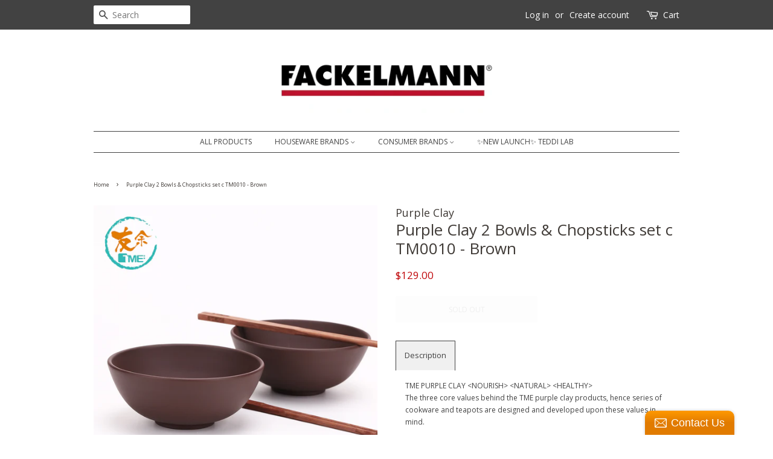

--- FILE ---
content_type: text/html; charset=utf-8
request_url: https://www.fackelmann.com.sg/products/purple-clay-2-bowls-chopsticks-set-brown
body_size: 27109
content:
<!doctype html>
<!--[if lt IE 7]><html class="no-js lt-ie9 lt-ie8 lt-ie7" lang="en"> <![endif]-->
<!--[if IE 7]><html class="no-js lt-ie9 lt-ie8" lang="en"> <![endif]-->
<!--[if IE 8]><html class="no-js lt-ie9" lang="en"> <![endif]-->
<!--[if IE 9 ]><html class="ie9 no-js"> <![endif]-->
<!--[if (gt IE 9)|!(IE)]><!--> <html class="no-js"> <!--<![endif]-->
<head>
<meta name="google-site-verification" content="NOVJ4PS-ng_vp-ZH1MjXLhzN9JXDku6GvRdgrmmOzH4" />
  <!-- Basic page needs ================================================== -->
  <meta charset="utf-8">
  <meta http-equiv="X-UA-Compatible" content="IE=edge,chrome=1">

  
  <link rel="shortcut icon" href="//www.fackelmann.com.sg/cdn/shop/files/Fackelmann_Logo_540xqq_32x32.png?v=1613713609" type="image/png" />
  

  <!-- Title and description ================================================== -->
  <title>
  Purple Clay 2 Bowls &amp; Chopsticks set c TM0010 - Brown &ndash; Fackelmann Housewares Singapore
  </title>

  
  <meta name="description" content="TME PURPLE CLAY &amp;lt;NOURISH&amp;gt; &amp;lt;NATURAL&amp;gt; &amp;lt;HEALTHY&amp;gt;The three core values behind the TME purple clay products, hence series of cookware and teapots are designed and developed upon these values in mind.   Descriptions &amp;amp; Features The bowl is made of high-quality, finely-textured Clear Ash Clay, Fortified C">
  

  <!-- Social meta ================================================== -->
  <!-- /snippets/social-meta-tags.liquid -->




<meta property="og:site_name" content="Fackelmann Housewares Singapore">
<meta property="og:url" content="https://www.fackelmann.com.sg/products/purple-clay-2-bowls-chopsticks-set-brown">
<meta property="og:title" content="Purple Clay 2 Bowls & Chopsticks set c TM0010 - Brown">
<meta property="og:type" content="product">
<meta property="og:description" content="TME PURPLE CLAY &amp;lt;NOURISH&amp;gt; &amp;lt;NATURAL&amp;gt; &amp;lt;HEALTHY&amp;gt;The three core values behind the TME purple clay products, hence series of cookware and teapots are designed and developed upon these values in mind.   Descriptions &amp;amp; Features The bowl is made of high-quality, finely-textured Clear Ash Clay, Fortified C">

  <meta property="og:price:amount" content="129.00">
  <meta property="og:price:currency" content="SGD">

<meta property="og:image" content="http://www.fackelmann.com.sg/cdn/shop/products/TPC-03-BR_3_1200x1200.jpg?v=1754459440">
<meta property="og:image:secure_url" content="https://www.fackelmann.com.sg/cdn/shop/products/TPC-03-BR_3_1200x1200.jpg?v=1754459440">


<meta name="twitter:card" content="summary_large_image">
<meta name="twitter:title" content="Purple Clay 2 Bowls & Chopsticks set c TM0010 - Brown">
<meta name="twitter:description" content="TME PURPLE CLAY &amp;lt;NOURISH&amp;gt; &amp;lt;NATURAL&amp;gt; &amp;lt;HEALTHY&amp;gt;The three core values behind the TME purple clay products, hence series of cookware and teapots are designed and developed upon these values in mind.   Descriptions &amp;amp; Features The bowl is made of high-quality, finely-textured Clear Ash Clay, Fortified C">


  <!-- Helpers ================================================== -->
  <link rel="canonical" href="https://www.fackelmann.com.sg/products/purple-clay-2-bowls-chopsticks-set-brown">
  <meta name="viewport" content="width=device-width,initial-scale=1">
  <meta name="theme-color" content="#bf0508">

  <!-- CSS ================================================== -->
  <link href="//www.fackelmann.com.sg/cdn/shop/t/6/assets/timber.scss.css?v=137068196114149405761701055117" rel="stylesheet" type="text/css" media="all" />
  <link href="//www.fackelmann.com.sg/cdn/shop/t/6/assets/theme.scss.css?v=79760062448013150851701055117" rel="stylesheet" type="text/css" media="all" />

  
  
  
  <link href="//fonts.googleapis.com/css?family=Open+Sans:400,700" rel="stylesheet" type="text/css" media="all" />


  


  



  <script>
    window.theme = window.theme || {};

    var theme = {
      strings: {
        addToCart: "Add to Cart",
        soldOut: "Sold Out",
        unavailable: "Unavailable",
        zoomClose: "Close (Esc)",
        zoomPrev: "Previous (Left arrow key)",
        zoomNext: "Next (Right arrow key)",
        addressError: "Error looking up that address",
        addressNoResults: "No results for that address",
        addressQueryLimit: "You have exceeded the Google API usage limit. Consider upgrading to a \u003ca href=\"https:\/\/developers.google.com\/maps\/premium\/usage-limits\"\u003ePremium Plan\u003c\/a\u003e.",
        authError: "There was a problem authenticating your Google Maps API Key."
      },
      settings: {
        // Adding some settings to allow the editor to update correctly when they are changed
        enableWideLayout: false,
        typeAccentTransform: true,
        typeAccentSpacing: false,
        baseFontSize: '12px',
        headerBaseFontSize: '26px',
        accentFontSize: '12px'
      },
      variables: {
        mediaQueryMedium: 'screen and (max-width: 768px)',
        bpSmall: false
      },
      moneyFormat: "${{amount}}"
    }

    document.documentElement.className = document.documentElement.className.replace('no-js', 'supports-js');
  </script>

  <!-- Header hook for plugins ================================================== -->
  <script>window.performance && window.performance.mark && window.performance.mark('shopify.content_for_header.start');</script><meta name="google-site-verification" content="Z40Nc6d5ZmqY3U8-MoutLAcx_EyKLdH2e2PcUcWBwVA">
<meta id="shopify-digital-wallet" name="shopify-digital-wallet" content="/2494890031/digital_wallets/dialog">
<link rel="alternate" type="application/json+oembed" href="https://www.fackelmann.com.sg/products/purple-clay-2-bowls-chopsticks-set-brown.oembed">
<script async="async" src="/checkouts/internal/preloads.js?locale=en-SG"></script>
<script id="shopify-features" type="application/json">{"accessToken":"f9078171d8b26a5109438535c21f255d","betas":["rich-media-storefront-analytics"],"domain":"www.fackelmann.com.sg","predictiveSearch":true,"shopId":2494890031,"locale":"en"}</script>
<script>var Shopify = Shopify || {};
Shopify.shop = "fackelmannhousewares.myshopify.com";
Shopify.locale = "en";
Shopify.currency = {"active":"SGD","rate":"1.0"};
Shopify.country = "SG";
Shopify.theme = {"name":"Minimal","id":17601626159,"schema_name":"Minimal","schema_version":"5.2.1","theme_store_id":380,"role":"main"};
Shopify.theme.handle = "null";
Shopify.theme.style = {"id":null,"handle":null};
Shopify.cdnHost = "www.fackelmann.com.sg/cdn";
Shopify.routes = Shopify.routes || {};
Shopify.routes.root = "/";</script>
<script type="module">!function(o){(o.Shopify=o.Shopify||{}).modules=!0}(window);</script>
<script>!function(o){function n(){var o=[];function n(){o.push(Array.prototype.slice.apply(arguments))}return n.q=o,n}var t=o.Shopify=o.Shopify||{};t.loadFeatures=n(),t.autoloadFeatures=n()}(window);</script>
<script id="shop-js-analytics" type="application/json">{"pageType":"product"}</script>
<script defer="defer" async type="module" src="//www.fackelmann.com.sg/cdn/shopifycloud/shop-js/modules/v2/client.init-shop-cart-sync_C5BV16lS.en.esm.js"></script>
<script defer="defer" async type="module" src="//www.fackelmann.com.sg/cdn/shopifycloud/shop-js/modules/v2/chunk.common_CygWptCX.esm.js"></script>
<script type="module">
  await import("//www.fackelmann.com.sg/cdn/shopifycloud/shop-js/modules/v2/client.init-shop-cart-sync_C5BV16lS.en.esm.js");
await import("//www.fackelmann.com.sg/cdn/shopifycloud/shop-js/modules/v2/chunk.common_CygWptCX.esm.js");

  window.Shopify.SignInWithShop?.initShopCartSync?.({"fedCMEnabled":true,"windoidEnabled":true});

</script>
<script>(function() {
  var isLoaded = false;
  function asyncLoad() {
    if (isLoaded) return;
    isLoaded = true;
    var urls = ["https:\/\/www.goldendev.win\/shopify\/add-to-cart\/js\/add-to-cart.js?shop=fackelmannhousewares.myshopify.com","\/\/static.zotabox.com\/a\/a\/aaae4ae6dd5b14f14f58f11185215dc7\/widgets.js?shop=fackelmannhousewares.myshopify.com","https:\/\/chimpstatic.com\/mcjs-connected\/js\/users\/a1cae4ea2bffc68724926ea59\/9c103a47bf211b1c0eb97a21a.js?shop=fackelmannhousewares.myshopify.com","https:\/\/chimpstatic.com\/mcjs-connected\/js\/users\/e62853c220e0cc58182bf1e6a\/e0eefd8c41e254e8db1481ca8.js?shop=fackelmannhousewares.myshopify.com","https:\/\/cdn-app.cart-bot.net\/public\/js\/append.js?shop=fackelmannhousewares.myshopify.com","https:\/\/cdn-bundler.nice-team.net\/app\/js\/bundler.js?shop=fackelmannhousewares.myshopify.com","https:\/\/cdn.hextom.com\/js\/quickannouncementbar.js?shop=fackelmannhousewares.myshopify.com"];
    for (var i = 0; i < urls.length; i++) {
      var s = document.createElement('script');
      s.type = 'text/javascript';
      s.async = true;
      s.src = urls[i];
      var x = document.getElementsByTagName('script')[0];
      x.parentNode.insertBefore(s, x);
    }
  };
  if(window.attachEvent) {
    window.attachEvent('onload', asyncLoad);
  } else {
    window.addEventListener('load', asyncLoad, false);
  }
})();</script>
<script id="__st">var __st={"a":2494890031,"offset":28800,"reqid":"a9b5fd1a-ea5e-44e5-8669-2b08a2218193-1768760718","pageurl":"www.fackelmann.com.sg\/products\/purple-clay-2-bowls-chopsticks-set-brown","u":"6be66eace8a9","p":"product","rtyp":"product","rid":6937429049414};</script>
<script>window.ShopifyPaypalV4VisibilityTracking = true;</script>
<script id="captcha-bootstrap">!function(){'use strict';const t='contact',e='account',n='new_comment',o=[[t,t],['blogs',n],['comments',n],[t,'customer']],c=[[e,'customer_login'],[e,'guest_login'],[e,'recover_customer_password'],[e,'create_customer']],r=t=>t.map((([t,e])=>`form[action*='/${t}']:not([data-nocaptcha='true']) input[name='form_type'][value='${e}']`)).join(','),a=t=>()=>t?[...document.querySelectorAll(t)].map((t=>t.form)):[];function s(){const t=[...o],e=r(t);return a(e)}const i='password',u='form_key',d=['recaptcha-v3-token','g-recaptcha-response','h-captcha-response',i],f=()=>{try{return window.sessionStorage}catch{return}},m='__shopify_v',_=t=>t.elements[u];function p(t,e,n=!1){try{const o=window.sessionStorage,c=JSON.parse(o.getItem(e)),{data:r}=function(t){const{data:e,action:n}=t;return t[m]||n?{data:e,action:n}:{data:t,action:n}}(c);for(const[e,n]of Object.entries(r))t.elements[e]&&(t.elements[e].value=n);n&&o.removeItem(e)}catch(o){console.error('form repopulation failed',{error:o})}}const l='form_type',E='cptcha';function T(t){t.dataset[E]=!0}const w=window,h=w.document,L='Shopify',v='ce_forms',y='captcha';let A=!1;((t,e)=>{const n=(g='f06e6c50-85a8-45c8-87d0-21a2b65856fe',I='https://cdn.shopify.com/shopifycloud/storefront-forms-hcaptcha/ce_storefront_forms_captcha_hcaptcha.v1.5.2.iife.js',D={infoText:'Protected by hCaptcha',privacyText:'Privacy',termsText:'Terms'},(t,e,n)=>{const o=w[L][v],c=o.bindForm;if(c)return c(t,g,e,D).then(n);var r;o.q.push([[t,g,e,D],n]),r=I,A||(h.body.append(Object.assign(h.createElement('script'),{id:'captcha-provider',async:!0,src:r})),A=!0)});var g,I,D;w[L]=w[L]||{},w[L][v]=w[L][v]||{},w[L][v].q=[],w[L][y]=w[L][y]||{},w[L][y].protect=function(t,e){n(t,void 0,e),T(t)},Object.freeze(w[L][y]),function(t,e,n,w,h,L){const[v,y,A,g]=function(t,e,n){const i=e?o:[],u=t?c:[],d=[...i,...u],f=r(d),m=r(i),_=r(d.filter((([t,e])=>n.includes(e))));return[a(f),a(m),a(_),s()]}(w,h,L),I=t=>{const e=t.target;return e instanceof HTMLFormElement?e:e&&e.form},D=t=>v().includes(t);t.addEventListener('submit',(t=>{const e=I(t);if(!e)return;const n=D(e)&&!e.dataset.hcaptchaBound&&!e.dataset.recaptchaBound,o=_(e),c=g().includes(e)&&(!o||!o.value);(n||c)&&t.preventDefault(),c&&!n&&(function(t){try{if(!f())return;!function(t){const e=f();if(!e)return;const n=_(t);if(!n)return;const o=n.value;o&&e.removeItem(o)}(t);const e=Array.from(Array(32),(()=>Math.random().toString(36)[2])).join('');!function(t,e){_(t)||t.append(Object.assign(document.createElement('input'),{type:'hidden',name:u})),t.elements[u].value=e}(t,e),function(t,e){const n=f();if(!n)return;const o=[...t.querySelectorAll(`input[type='${i}']`)].map((({name:t})=>t)),c=[...d,...o],r={};for(const[a,s]of new FormData(t).entries())c.includes(a)||(r[a]=s);n.setItem(e,JSON.stringify({[m]:1,action:t.action,data:r}))}(t,e)}catch(e){console.error('failed to persist form',e)}}(e),e.submit())}));const S=(t,e)=>{t&&!t.dataset[E]&&(n(t,e.some((e=>e===t))),T(t))};for(const o of['focusin','change'])t.addEventListener(o,(t=>{const e=I(t);D(e)&&S(e,y())}));const B=e.get('form_key'),M=e.get(l),P=B&&M;t.addEventListener('DOMContentLoaded',(()=>{const t=y();if(P)for(const e of t)e.elements[l].value===M&&p(e,B);[...new Set([...A(),...v().filter((t=>'true'===t.dataset.shopifyCaptcha))])].forEach((e=>S(e,t)))}))}(h,new URLSearchParams(w.location.search),n,t,e,['guest_login'])})(!0,!0)}();</script>
<script integrity="sha256-4kQ18oKyAcykRKYeNunJcIwy7WH5gtpwJnB7kiuLZ1E=" data-source-attribution="shopify.loadfeatures" defer="defer" src="//www.fackelmann.com.sg/cdn/shopifycloud/storefront/assets/storefront/load_feature-a0a9edcb.js" crossorigin="anonymous"></script>
<script data-source-attribution="shopify.dynamic_checkout.dynamic.init">var Shopify=Shopify||{};Shopify.PaymentButton=Shopify.PaymentButton||{isStorefrontPortableWallets:!0,init:function(){window.Shopify.PaymentButton.init=function(){};var t=document.createElement("script");t.src="https://www.fackelmann.com.sg/cdn/shopifycloud/portable-wallets/latest/portable-wallets.en.js",t.type="module",document.head.appendChild(t)}};
</script>
<script data-source-attribution="shopify.dynamic_checkout.buyer_consent">
  function portableWalletsHideBuyerConsent(e){var t=document.getElementById("shopify-buyer-consent"),n=document.getElementById("shopify-subscription-policy-button");t&&n&&(t.classList.add("hidden"),t.setAttribute("aria-hidden","true"),n.removeEventListener("click",e))}function portableWalletsShowBuyerConsent(e){var t=document.getElementById("shopify-buyer-consent"),n=document.getElementById("shopify-subscription-policy-button");t&&n&&(t.classList.remove("hidden"),t.removeAttribute("aria-hidden"),n.addEventListener("click",e))}window.Shopify?.PaymentButton&&(window.Shopify.PaymentButton.hideBuyerConsent=portableWalletsHideBuyerConsent,window.Shopify.PaymentButton.showBuyerConsent=portableWalletsShowBuyerConsent);
</script>
<script data-source-attribution="shopify.dynamic_checkout.cart.bootstrap">document.addEventListener("DOMContentLoaded",(function(){function t(){return document.querySelector("shopify-accelerated-checkout-cart, shopify-accelerated-checkout")}if(t())Shopify.PaymentButton.init();else{new MutationObserver((function(e,n){t()&&(Shopify.PaymentButton.init(),n.disconnect())})).observe(document.body,{childList:!0,subtree:!0})}}));
</script>

<script>window.performance && window.performance.mark && window.performance.mark('shopify.content_for_header.end');</script>

  
<!--[if lt IE 9]>
<script src="//cdnjs.cloudflare.com/ajax/libs/html5shiv/3.7.2/html5shiv.min.js" type="text/javascript"></script>
<![endif]-->


  <script src="//www.fackelmann.com.sg/cdn/shop/t/6/assets/jquery-2.2.3.min.js?v=58211863146907186831526886009" type="text/javascript"></script>

  <!--[if (gt IE 9)|!(IE)]><!--><script src="//www.fackelmann.com.sg/cdn/shop/t/6/assets/lazysizes.min.js?v=177476512571513845041526886009" async="async"></script><!--<![endif]-->
  <!--[if lte IE 9]><script src="//www.fackelmann.com.sg/cdn/shop/t/6/assets/lazysizes.min.js?v=177476512571513845041526886009"></script><![endif]-->

  
  

<!-- "snippets/sca-quick-view-init.liquid" was not rendered, the associated app was uninstalled -->
 <script src="//www.fackelmann.com.sg/cdn/shopifycloud/storefront/assets/themes_support/option_selection-b017cd28.js" type="text/javascript"></script><script>
  var raTheme = {
    moneyFormat: "${{amount}}",
    photoSwipe: "true",
    collectionUrl: ""
  }
</script>

<!--begin-bc-sf-filter-css-->
  <link href="//www.fackelmann.com.sg/cdn/shop/t/6/assets/bc-sf-filter.css?v=168852645090580184001527488658" rel="stylesheet" type="text/css" media="all" />
<!--end-bc-sf-filter-css-->
  <meta name="google-site-verification" content="R4SsIg8Sg6N48_pDNlvGNQdzV3Hkw4ZjSFo2s_qXZAE" />

  <link rel="preload" href="https://code.jquery.com/jquery-2.2.4.min.js" as="script">
<script src="https://code.jquery.com/jquery-2.2.4.min.js" integrity="sha256-BbhdlvQf/xTY9gja0Dq3HiwQF8LaCRTXxZKRutelT44=" crossorigin="anonymous"></script>
<link href="https://monorail-edge.shopifysvc.com" rel="dns-prefetch">
<script>(function(){if ("sendBeacon" in navigator && "performance" in window) {try {var session_token_from_headers = performance.getEntriesByType('navigation')[0].serverTiming.find(x => x.name == '_s').description;} catch {var session_token_from_headers = undefined;}var session_cookie_matches = document.cookie.match(/_shopify_s=([^;]*)/);var session_token_from_cookie = session_cookie_matches && session_cookie_matches.length === 2 ? session_cookie_matches[1] : "";var session_token = session_token_from_headers || session_token_from_cookie || "";function handle_abandonment_event(e) {var entries = performance.getEntries().filter(function(entry) {return /monorail-edge.shopifysvc.com/.test(entry.name);});if (!window.abandonment_tracked && entries.length === 0) {window.abandonment_tracked = true;var currentMs = Date.now();var navigation_start = performance.timing.navigationStart;var payload = {shop_id: 2494890031,url: window.location.href,navigation_start,duration: currentMs - navigation_start,session_token,page_type: "product"};window.navigator.sendBeacon("https://monorail-edge.shopifysvc.com/v1/produce", JSON.stringify({schema_id: "online_store_buyer_site_abandonment/1.1",payload: payload,metadata: {event_created_at_ms: currentMs,event_sent_at_ms: currentMs}}));}}window.addEventListener('pagehide', handle_abandonment_event);}}());</script>
<script id="web-pixels-manager-setup">(function e(e,d,r,n,o){if(void 0===o&&(o={}),!Boolean(null===(a=null===(i=window.Shopify)||void 0===i?void 0:i.analytics)||void 0===a?void 0:a.replayQueue)){var i,a;window.Shopify=window.Shopify||{};var t=window.Shopify;t.analytics=t.analytics||{};var s=t.analytics;s.replayQueue=[],s.publish=function(e,d,r){return s.replayQueue.push([e,d,r]),!0};try{self.performance.mark("wpm:start")}catch(e){}var l=function(){var e={modern:/Edge?\/(1{2}[4-9]|1[2-9]\d|[2-9]\d{2}|\d{4,})\.\d+(\.\d+|)|Firefox\/(1{2}[4-9]|1[2-9]\d|[2-9]\d{2}|\d{4,})\.\d+(\.\d+|)|Chrom(ium|e)\/(9{2}|\d{3,})\.\d+(\.\d+|)|(Maci|X1{2}).+ Version\/(15\.\d+|(1[6-9]|[2-9]\d|\d{3,})\.\d+)([,.]\d+|)( \(\w+\)|)( Mobile\/\w+|) Safari\/|Chrome.+OPR\/(9{2}|\d{3,})\.\d+\.\d+|(CPU[ +]OS|iPhone[ +]OS|CPU[ +]iPhone|CPU IPhone OS|CPU iPad OS)[ +]+(15[._]\d+|(1[6-9]|[2-9]\d|\d{3,})[._]\d+)([._]\d+|)|Android:?[ /-](13[3-9]|1[4-9]\d|[2-9]\d{2}|\d{4,})(\.\d+|)(\.\d+|)|Android.+Firefox\/(13[5-9]|1[4-9]\d|[2-9]\d{2}|\d{4,})\.\d+(\.\d+|)|Android.+Chrom(ium|e)\/(13[3-9]|1[4-9]\d|[2-9]\d{2}|\d{4,})\.\d+(\.\d+|)|SamsungBrowser\/([2-9]\d|\d{3,})\.\d+/,legacy:/Edge?\/(1[6-9]|[2-9]\d|\d{3,})\.\d+(\.\d+|)|Firefox\/(5[4-9]|[6-9]\d|\d{3,})\.\d+(\.\d+|)|Chrom(ium|e)\/(5[1-9]|[6-9]\d|\d{3,})\.\d+(\.\d+|)([\d.]+$|.*Safari\/(?![\d.]+ Edge\/[\d.]+$))|(Maci|X1{2}).+ Version\/(10\.\d+|(1[1-9]|[2-9]\d|\d{3,})\.\d+)([,.]\d+|)( \(\w+\)|)( Mobile\/\w+|) Safari\/|Chrome.+OPR\/(3[89]|[4-9]\d|\d{3,})\.\d+\.\d+|(CPU[ +]OS|iPhone[ +]OS|CPU[ +]iPhone|CPU IPhone OS|CPU iPad OS)[ +]+(10[._]\d+|(1[1-9]|[2-9]\d|\d{3,})[._]\d+)([._]\d+|)|Android:?[ /-](13[3-9]|1[4-9]\d|[2-9]\d{2}|\d{4,})(\.\d+|)(\.\d+|)|Mobile Safari.+OPR\/([89]\d|\d{3,})\.\d+\.\d+|Android.+Firefox\/(13[5-9]|1[4-9]\d|[2-9]\d{2}|\d{4,})\.\d+(\.\d+|)|Android.+Chrom(ium|e)\/(13[3-9]|1[4-9]\d|[2-9]\d{2}|\d{4,})\.\d+(\.\d+|)|Android.+(UC? ?Browser|UCWEB|U3)[ /]?(15\.([5-9]|\d{2,})|(1[6-9]|[2-9]\d|\d{3,})\.\d+)\.\d+|SamsungBrowser\/(5\.\d+|([6-9]|\d{2,})\.\d+)|Android.+MQ{2}Browser\/(14(\.(9|\d{2,})|)|(1[5-9]|[2-9]\d|\d{3,})(\.\d+|))(\.\d+|)|K[Aa][Ii]OS\/(3\.\d+|([4-9]|\d{2,})\.\d+)(\.\d+|)/},d=e.modern,r=e.legacy,n=navigator.userAgent;return n.match(d)?"modern":n.match(r)?"legacy":"unknown"}(),u="modern"===l?"modern":"legacy",c=(null!=n?n:{modern:"",legacy:""})[u],f=function(e){return[e.baseUrl,"/wpm","/b",e.hashVersion,"modern"===e.buildTarget?"m":"l",".js"].join("")}({baseUrl:d,hashVersion:r,buildTarget:u}),m=function(e){var d=e.version,r=e.bundleTarget,n=e.surface,o=e.pageUrl,i=e.monorailEndpoint;return{emit:function(e){var a=e.status,t=e.errorMsg,s=(new Date).getTime(),l=JSON.stringify({metadata:{event_sent_at_ms:s},events:[{schema_id:"web_pixels_manager_load/3.1",payload:{version:d,bundle_target:r,page_url:o,status:a,surface:n,error_msg:t},metadata:{event_created_at_ms:s}}]});if(!i)return console&&console.warn&&console.warn("[Web Pixels Manager] No Monorail endpoint provided, skipping logging."),!1;try{return self.navigator.sendBeacon.bind(self.navigator)(i,l)}catch(e){}var u=new XMLHttpRequest;try{return u.open("POST",i,!0),u.setRequestHeader("Content-Type","text/plain"),u.send(l),!0}catch(e){return console&&console.warn&&console.warn("[Web Pixels Manager] Got an unhandled error while logging to Monorail."),!1}}}}({version:r,bundleTarget:l,surface:e.surface,pageUrl:self.location.href,monorailEndpoint:e.monorailEndpoint});try{o.browserTarget=l,function(e){var d=e.src,r=e.async,n=void 0===r||r,o=e.onload,i=e.onerror,a=e.sri,t=e.scriptDataAttributes,s=void 0===t?{}:t,l=document.createElement("script"),u=document.querySelector("head"),c=document.querySelector("body");if(l.async=n,l.src=d,a&&(l.integrity=a,l.crossOrigin="anonymous"),s)for(var f in s)if(Object.prototype.hasOwnProperty.call(s,f))try{l.dataset[f]=s[f]}catch(e){}if(o&&l.addEventListener("load",o),i&&l.addEventListener("error",i),u)u.appendChild(l);else{if(!c)throw new Error("Did not find a head or body element to append the script");c.appendChild(l)}}({src:f,async:!0,onload:function(){if(!function(){var e,d;return Boolean(null===(d=null===(e=window.Shopify)||void 0===e?void 0:e.analytics)||void 0===d?void 0:d.initialized)}()){var d=window.webPixelsManager.init(e)||void 0;if(d){var r=window.Shopify.analytics;r.replayQueue.forEach((function(e){var r=e[0],n=e[1],o=e[2];d.publishCustomEvent(r,n,o)})),r.replayQueue=[],r.publish=d.publishCustomEvent,r.visitor=d.visitor,r.initialized=!0}}},onerror:function(){return m.emit({status:"failed",errorMsg:"".concat(f," has failed to load")})},sri:function(e){var d=/^sha384-[A-Za-z0-9+/=]+$/;return"string"==typeof e&&d.test(e)}(c)?c:"",scriptDataAttributes:o}),m.emit({status:"loading"})}catch(e){m.emit({status:"failed",errorMsg:(null==e?void 0:e.message)||"Unknown error"})}}})({shopId: 2494890031,storefrontBaseUrl: "https://www.fackelmann.com.sg",extensionsBaseUrl: "https://extensions.shopifycdn.com/cdn/shopifycloud/web-pixels-manager",monorailEndpoint: "https://monorail-edge.shopifysvc.com/unstable/produce_batch",surface: "storefront-renderer",enabledBetaFlags: ["2dca8a86"],webPixelsConfigList: [{"id":"451248198","configuration":"{\"config\":\"{\\\"pixel_id\\\":\\\"G-FGCK23KRGK\\\",\\\"target_country\\\":\\\"SG\\\",\\\"gtag_events\\\":[{\\\"type\\\":\\\"begin_checkout\\\",\\\"action_label\\\":\\\"G-FGCK23KRGK\\\"},{\\\"type\\\":\\\"search\\\",\\\"action_label\\\":\\\"G-FGCK23KRGK\\\"},{\\\"type\\\":\\\"view_item\\\",\\\"action_label\\\":[\\\"G-FGCK23KRGK\\\",\\\"MC-R2YJS9GZPH\\\"]},{\\\"type\\\":\\\"purchase\\\",\\\"action_label\\\":[\\\"G-FGCK23KRGK\\\",\\\"MC-R2YJS9GZPH\\\"]},{\\\"type\\\":\\\"page_view\\\",\\\"action_label\\\":[\\\"G-FGCK23KRGK\\\",\\\"MC-R2YJS9GZPH\\\"]},{\\\"type\\\":\\\"add_payment_info\\\",\\\"action_label\\\":\\\"G-FGCK23KRGK\\\"},{\\\"type\\\":\\\"add_to_cart\\\",\\\"action_label\\\":\\\"G-FGCK23KRGK\\\"}],\\\"enable_monitoring_mode\\\":false}\"}","eventPayloadVersion":"v1","runtimeContext":"OPEN","scriptVersion":"b2a88bafab3e21179ed38636efcd8a93","type":"APP","apiClientId":1780363,"privacyPurposes":[],"dataSharingAdjustments":{"protectedCustomerApprovalScopes":["read_customer_address","read_customer_email","read_customer_name","read_customer_personal_data","read_customer_phone"]}},{"id":"83984454","eventPayloadVersion":"v1","runtimeContext":"LAX","scriptVersion":"1","type":"CUSTOM","privacyPurposes":["ANALYTICS"],"name":"Google Analytics tag (migrated)"},{"id":"shopify-app-pixel","configuration":"{}","eventPayloadVersion":"v1","runtimeContext":"STRICT","scriptVersion":"0450","apiClientId":"shopify-pixel","type":"APP","privacyPurposes":["ANALYTICS","MARKETING"]},{"id":"shopify-custom-pixel","eventPayloadVersion":"v1","runtimeContext":"LAX","scriptVersion":"0450","apiClientId":"shopify-pixel","type":"CUSTOM","privacyPurposes":["ANALYTICS","MARKETING"]}],isMerchantRequest: false,initData: {"shop":{"name":"Fackelmann Housewares Singapore","paymentSettings":{"currencyCode":"SGD"},"myshopifyDomain":"fackelmannhousewares.myshopify.com","countryCode":"SG","storefrontUrl":"https:\/\/www.fackelmann.com.sg"},"customer":null,"cart":null,"checkout":null,"productVariants":[{"price":{"amount":129.0,"currencyCode":"SGD"},"product":{"title":"Purple Clay 2 Bowls \u0026 Chopsticks set c TM0010 - Brown","vendor":"Purple Clay","id":"6937429049414","untranslatedTitle":"Purple Clay 2 Bowls \u0026 Chopsticks set c TM0010 - Brown","url":"\/products\/purple-clay-2-bowls-chopsticks-set-brown","type":"Bowls \u0026 Chopsticks"},"id":"40128150044742","image":{"src":"\/\/www.fackelmann.com.sg\/cdn\/shop\/products\/TPC-03-BR_3.jpg?v=1754459440"},"sku":"TM0010","title":"Default Title","untranslatedTitle":"Default Title"}],"purchasingCompany":null},},"https://www.fackelmann.com.sg/cdn","fcfee988w5aeb613cpc8e4bc33m6693e112",{"modern":"","legacy":""},{"shopId":"2494890031","storefrontBaseUrl":"https:\/\/www.fackelmann.com.sg","extensionBaseUrl":"https:\/\/extensions.shopifycdn.com\/cdn\/shopifycloud\/web-pixels-manager","surface":"storefront-renderer","enabledBetaFlags":"[\"2dca8a86\"]","isMerchantRequest":"false","hashVersion":"fcfee988w5aeb613cpc8e4bc33m6693e112","publish":"custom","events":"[[\"page_viewed\",{}],[\"product_viewed\",{\"productVariant\":{\"price\":{\"amount\":129.0,\"currencyCode\":\"SGD\"},\"product\":{\"title\":\"Purple Clay 2 Bowls \u0026 Chopsticks set c TM0010 - Brown\",\"vendor\":\"Purple Clay\",\"id\":\"6937429049414\",\"untranslatedTitle\":\"Purple Clay 2 Bowls \u0026 Chopsticks set c TM0010 - Brown\",\"url\":\"\/products\/purple-clay-2-bowls-chopsticks-set-brown\",\"type\":\"Bowls \u0026 Chopsticks\"},\"id\":\"40128150044742\",\"image\":{\"src\":\"\/\/www.fackelmann.com.sg\/cdn\/shop\/products\/TPC-03-BR_3.jpg?v=1754459440\"},\"sku\":\"TM0010\",\"title\":\"Default Title\",\"untranslatedTitle\":\"Default Title\"}}]]"});</script><script>
  window.ShopifyAnalytics = window.ShopifyAnalytics || {};
  window.ShopifyAnalytics.meta = window.ShopifyAnalytics.meta || {};
  window.ShopifyAnalytics.meta.currency = 'SGD';
  var meta = {"product":{"id":6937429049414,"gid":"gid:\/\/shopify\/Product\/6937429049414","vendor":"Purple Clay","type":"Bowls \u0026 Chopsticks","handle":"purple-clay-2-bowls-chopsticks-set-brown","variants":[{"id":40128150044742,"price":12900,"name":"Purple Clay 2 Bowls \u0026 Chopsticks set c TM0010 - Brown","public_title":null,"sku":"TM0010"}],"remote":false},"page":{"pageType":"product","resourceType":"product","resourceId":6937429049414,"requestId":"a9b5fd1a-ea5e-44e5-8669-2b08a2218193-1768760718"}};
  for (var attr in meta) {
    window.ShopifyAnalytics.meta[attr] = meta[attr];
  }
</script>
<script class="analytics">
  (function () {
    var customDocumentWrite = function(content) {
      var jquery = null;

      if (window.jQuery) {
        jquery = window.jQuery;
      } else if (window.Checkout && window.Checkout.$) {
        jquery = window.Checkout.$;
      }

      if (jquery) {
        jquery('body').append(content);
      }
    };

    var hasLoggedConversion = function(token) {
      if (token) {
        return document.cookie.indexOf('loggedConversion=' + token) !== -1;
      }
      return false;
    }

    var setCookieIfConversion = function(token) {
      if (token) {
        var twoMonthsFromNow = new Date(Date.now());
        twoMonthsFromNow.setMonth(twoMonthsFromNow.getMonth() + 2);

        document.cookie = 'loggedConversion=' + token + '; expires=' + twoMonthsFromNow;
      }
    }

    var trekkie = window.ShopifyAnalytics.lib = window.trekkie = window.trekkie || [];
    if (trekkie.integrations) {
      return;
    }
    trekkie.methods = [
      'identify',
      'page',
      'ready',
      'track',
      'trackForm',
      'trackLink'
    ];
    trekkie.factory = function(method) {
      return function() {
        var args = Array.prototype.slice.call(arguments);
        args.unshift(method);
        trekkie.push(args);
        return trekkie;
      };
    };
    for (var i = 0; i < trekkie.methods.length; i++) {
      var key = trekkie.methods[i];
      trekkie[key] = trekkie.factory(key);
    }
    trekkie.load = function(config) {
      trekkie.config = config || {};
      trekkie.config.initialDocumentCookie = document.cookie;
      var first = document.getElementsByTagName('script')[0];
      var script = document.createElement('script');
      script.type = 'text/javascript';
      script.onerror = function(e) {
        var scriptFallback = document.createElement('script');
        scriptFallback.type = 'text/javascript';
        scriptFallback.onerror = function(error) {
                var Monorail = {
      produce: function produce(monorailDomain, schemaId, payload) {
        var currentMs = new Date().getTime();
        var event = {
          schema_id: schemaId,
          payload: payload,
          metadata: {
            event_created_at_ms: currentMs,
            event_sent_at_ms: currentMs
          }
        };
        return Monorail.sendRequest("https://" + monorailDomain + "/v1/produce", JSON.stringify(event));
      },
      sendRequest: function sendRequest(endpointUrl, payload) {
        // Try the sendBeacon API
        if (window && window.navigator && typeof window.navigator.sendBeacon === 'function' && typeof window.Blob === 'function' && !Monorail.isIos12()) {
          var blobData = new window.Blob([payload], {
            type: 'text/plain'
          });

          if (window.navigator.sendBeacon(endpointUrl, blobData)) {
            return true;
          } // sendBeacon was not successful

        } // XHR beacon

        var xhr = new XMLHttpRequest();

        try {
          xhr.open('POST', endpointUrl);
          xhr.setRequestHeader('Content-Type', 'text/plain');
          xhr.send(payload);
        } catch (e) {
          console.log(e);
        }

        return false;
      },
      isIos12: function isIos12() {
        return window.navigator.userAgent.lastIndexOf('iPhone; CPU iPhone OS 12_') !== -1 || window.navigator.userAgent.lastIndexOf('iPad; CPU OS 12_') !== -1;
      }
    };
    Monorail.produce('monorail-edge.shopifysvc.com',
      'trekkie_storefront_load_errors/1.1',
      {shop_id: 2494890031,
      theme_id: 17601626159,
      app_name: "storefront",
      context_url: window.location.href,
      source_url: "//www.fackelmann.com.sg/cdn/s/trekkie.storefront.cd680fe47e6c39ca5d5df5f0a32d569bc48c0f27.min.js"});

        };
        scriptFallback.async = true;
        scriptFallback.src = '//www.fackelmann.com.sg/cdn/s/trekkie.storefront.cd680fe47e6c39ca5d5df5f0a32d569bc48c0f27.min.js';
        first.parentNode.insertBefore(scriptFallback, first);
      };
      script.async = true;
      script.src = '//www.fackelmann.com.sg/cdn/s/trekkie.storefront.cd680fe47e6c39ca5d5df5f0a32d569bc48c0f27.min.js';
      first.parentNode.insertBefore(script, first);
    };
    trekkie.load(
      {"Trekkie":{"appName":"storefront","development":false,"defaultAttributes":{"shopId":2494890031,"isMerchantRequest":null,"themeId":17601626159,"themeCityHash":"4934012692488989290","contentLanguage":"en","currency":"SGD","eventMetadataId":"f1739cfd-dd8c-4ab7-b8ff-112e4ec92046"},"isServerSideCookieWritingEnabled":true,"monorailRegion":"shop_domain","enabledBetaFlags":["65f19447"]},"Session Attribution":{},"S2S":{"facebookCapiEnabled":false,"source":"trekkie-storefront-renderer","apiClientId":580111}}
    );

    var loaded = false;
    trekkie.ready(function() {
      if (loaded) return;
      loaded = true;

      window.ShopifyAnalytics.lib = window.trekkie;

      var originalDocumentWrite = document.write;
      document.write = customDocumentWrite;
      try { window.ShopifyAnalytics.merchantGoogleAnalytics.call(this); } catch(error) {};
      document.write = originalDocumentWrite;

      window.ShopifyAnalytics.lib.page(null,{"pageType":"product","resourceType":"product","resourceId":6937429049414,"requestId":"a9b5fd1a-ea5e-44e5-8669-2b08a2218193-1768760718","shopifyEmitted":true});

      var match = window.location.pathname.match(/checkouts\/(.+)\/(thank_you|post_purchase)/)
      var token = match? match[1]: undefined;
      if (!hasLoggedConversion(token)) {
        setCookieIfConversion(token);
        window.ShopifyAnalytics.lib.track("Viewed Product",{"currency":"SGD","variantId":40128150044742,"productId":6937429049414,"productGid":"gid:\/\/shopify\/Product\/6937429049414","name":"Purple Clay 2 Bowls \u0026 Chopsticks set c TM0010 - Brown","price":"129.00","sku":"TM0010","brand":"Purple Clay","variant":null,"category":"Bowls \u0026 Chopsticks","nonInteraction":true,"remote":false},undefined,undefined,{"shopifyEmitted":true});
      window.ShopifyAnalytics.lib.track("monorail:\/\/trekkie_storefront_viewed_product\/1.1",{"currency":"SGD","variantId":40128150044742,"productId":6937429049414,"productGid":"gid:\/\/shopify\/Product\/6937429049414","name":"Purple Clay 2 Bowls \u0026 Chopsticks set c TM0010 - Brown","price":"129.00","sku":"TM0010","brand":"Purple Clay","variant":null,"category":"Bowls \u0026 Chopsticks","nonInteraction":true,"remote":false,"referer":"https:\/\/www.fackelmann.com.sg\/products\/purple-clay-2-bowls-chopsticks-set-brown"});
      }
    });


        var eventsListenerScript = document.createElement('script');
        eventsListenerScript.async = true;
        eventsListenerScript.src = "//www.fackelmann.com.sg/cdn/shopifycloud/storefront/assets/shop_events_listener-3da45d37.js";
        document.getElementsByTagName('head')[0].appendChild(eventsListenerScript);

})();</script>
  <script>
  if (!window.ga || (window.ga && typeof window.ga !== 'function')) {
    window.ga = function ga() {
      (window.ga.q = window.ga.q || []).push(arguments);
      if (window.Shopify && window.Shopify.analytics && typeof window.Shopify.analytics.publish === 'function') {
        window.Shopify.analytics.publish("ga_stub_called", {}, {sendTo: "google_osp_migration"});
      }
      console.error("Shopify's Google Analytics stub called with:", Array.from(arguments), "\nSee https://help.shopify.com/manual/promoting-marketing/pixels/pixel-migration#google for more information.");
    };
    if (window.Shopify && window.Shopify.analytics && typeof window.Shopify.analytics.publish === 'function') {
      window.Shopify.analytics.publish("ga_stub_initialized", {}, {sendTo: "google_osp_migration"});
    }
  }
</script>
<script
  defer
  src="https://www.fackelmann.com.sg/cdn/shopifycloud/perf-kit/shopify-perf-kit-3.0.4.min.js"
  data-application="storefront-renderer"
  data-shop-id="2494890031"
  data-render-region="gcp-us-central1"
  data-page-type="product"
  data-theme-instance-id="17601626159"
  data-theme-name="Minimal"
  data-theme-version="5.2.1"
  data-monorail-region="shop_domain"
  data-resource-timing-sampling-rate="10"
  data-shs="true"
  data-shs-beacon="true"
  data-shs-export-with-fetch="true"
  data-shs-logs-sample-rate="1"
  data-shs-beacon-endpoint="https://www.fackelmann.com.sg/api/collect"
></script>
</head>


<body id="purple-clay-2-bowls-amp-chopsticks-set-c-tm0010-brown" class="template-product" >

  <div id="shopify-section-header" class="shopify-section"><style>
  .logo__image-wrapper {
    max-width: 350px;
  }
  /*================= If logo is above navigation ================== */
  
    .site-nav {
      
        border-top: 1px solid #424242;
        border-bottom: 1px solid #424242;
      
      margin-top: 30px;
    }

    
      .logo__image-wrapper {
        margin: 0 auto;
      }
    
  

  /*============ If logo is on the same line as navigation ============ */
  


  
</style>

<div data-section-id="header" data-section-type="header-section">
  <div class="header-bar">
    <div class="wrapper medium-down--hide">
      <div class="post-large--display-table">

        
          <div class="header-bar__left post-large--display-table-cell">

            

            

            
              <div class="header-bar__module header-bar__search">
                


  <form action="/search" method="get" class="header-bar__search-form clearfix" role="search">
    
    <button type="submit" class="btn btn--search icon-fallback-text header-bar__search-submit">
      <span class="icon icon-search" aria-hidden="true"></span>
      <span class="fallback-text">Search</span>
    </button>
    <input type="search" name="q" value="" aria-label="Search" class="header-bar__search-input" placeholder="Search">
  </form>


              </div>
            

          </div>
        

        <div class="header-bar__right post-large--display-table-cell">

          
            <ul class="header-bar__module header-bar__module--list">
              
                <li>
                  <a href="/account/login" id="customer_login_link">Log in</a>
                </li>
                <li>or</li>
                <li>
                  <a href="/account/register" id="customer_register_link">Create account</a>
                </li>
              
            </ul>
          

          <div class="header-bar__module">
            <span class="header-bar__sep" aria-hidden="true"></span>
            <a href="/cart" class="cart-page-link">
              <span class="icon icon-cart header-bar__cart-icon" aria-hidden="true"></span>
            </a>
          </div>

          <div class="header-bar__module">
            <a href="/cart" class="cart-page-link">
              Cart
              <span class="cart-count header-bar__cart-count hidden-count">0</span>
            </a>
          </div>

          
            
          

        </div>
      </div>
    </div>

    <div class="wrapper post-large--hide announcement-bar--mobile">
      
    </div>

    <div class="wrapper post-large--hide">
      
        <button type="button" class="mobile-nav-trigger" id="MobileNavTrigger" aria-controls="MobileNav" aria-expanded="false">
          <span class="icon icon-hamburger" aria-hidden="true"></span>
          Menu
        </button>
      
      <a href="/cart" class="cart-page-link mobile-cart-page-link">
        <span class="icon icon-cart header-bar__cart-icon" aria-hidden="true"></span>
        Cart <span class="cart-count hidden-count">0</span>
      </a>
    </div>
    <nav role="navigation">
  <ul id="MobileNav" class="mobile-nav post-large--hide">
    
      
        <li class="mobile-nav__link">
          <a
            href="/collections/all"
            class="mobile-nav"
            >
            All Products
          </a>
        </li>
      
    
      
        
        <li class="mobile-nav__link" aria-haspopup="true">
          <a
            href="/collections/housewares"
            class="mobile-nav__sublist-trigger"
            aria-controls="MobileNav-Parent-2"
            aria-expanded="false">
            Houseware Brands
            <span class="icon-fallback-text mobile-nav__sublist-expand" aria-hidden="true">
  <span class="icon icon-plus" aria-hidden="true"></span>
  <span class="fallback-text">+</span>
</span>
<span class="icon-fallback-text mobile-nav__sublist-contract" aria-hidden="true">
  <span class="icon icon-minus" aria-hidden="true"></span>
  <span class="fallback-text">-</span>
</span>

          </a>
          <ul
            id="MobileNav-Parent-2"
            class="mobile-nav__sublist">
            
              <li class="mobile-nav__sublist-link ">
                <a href="/collections/housewares" class="site-nav__link">All <span class="visually-hidden">Houseware Brands</span></a>
              </li>
            
            
              
                <li class="mobile-nav__sublist-link">
                  <a
                    href="/collections/furi"
                    >
                    Furi
                  </a>
                </li>
              
            
              
                <li class="mobile-nav__sublist-link">
                  <a
                    href="/collections/multix"
                    >
                    Multix
                  </a>
                </li>
              
            
              
                <li class="mobile-nav__sublist-link">
                  <a
                    href="/collections/stanley-rogers"
                    >
                    Stanley Rogers
                  </a>
                </li>
              
            
              
                <li class="mobile-nav__sublist-link">
                  <a
                    href="/collections/tasty"
                    >
                    Tasty
                  </a>
                </li>
              
            
              
                <li class="mobile-nav__sublist-link">
                  <a
                    href="/collections/vileda"
                    >
                    Vileda
                  </a>
                </li>
              
            
              
                <li class="mobile-nav__sublist-link">
                  <a
                    href="/collections/wiltshire"
                    >
                    Wiltshire
                  </a>
                </li>
              
            
          </ul>
        </li>
      
    
      
        
        <li class="mobile-nav__link" aria-haspopup="true">
          <a
            href="/collections/consumer"
            class="mobile-nav__sublist-trigger"
            aria-controls="MobileNav-Parent-3"
            aria-expanded="false">
            Consumer Brands
            <span class="icon-fallback-text mobile-nav__sublist-expand" aria-hidden="true">
  <span class="icon icon-plus" aria-hidden="true"></span>
  <span class="fallback-text">+</span>
</span>
<span class="icon-fallback-text mobile-nav__sublist-contract" aria-hidden="true">
  <span class="icon icon-minus" aria-hidden="true"></span>
  <span class="fallback-text">-</span>
</span>

          </a>
          <ul
            id="MobileNav-Parent-3"
            class="mobile-nav__sublist">
            
              <li class="mobile-nav__sublist-link ">
                <a href="/collections/consumer" class="site-nav__link">All <span class="visually-hidden">Consumer Brands</span></a>
              </li>
            
            
              
                <li class="mobile-nav__sublist-link">
                  <a
                    href="/collections/akin"
                    >
                    A&#39;kin
                  </a>
                </li>
              
            
              
                <li class="mobile-nav__sublist-link">
                  <a
                    href="/collections/dr-lewinns"
                    >
                    Dr. LeWinn&#39;s
                  </a>
                </li>
              
            
              
                <li class="mobile-nav__sublist-link">
                  <a
                    href="/collections/healtheries"
                    >
                    Healtheries
                  </a>
                </li>
              
            
              
                <li class="mobile-nav__sublist-link">
                  <a
                    href="/collections/lady-jayne"
                    >
                    Lady Jayne
                  </a>
                </li>
              
            
              
                <li class="mobile-nav__sublist-link">
                  <a
                    href="/collections/manicare"
                    >
                    Manicare
                  </a>
                </li>
              
            
              
                <li class="mobile-nav__sublist-link">
                  <a
                    href="/collections/medipak"
                    >
                    Medipak
                  </a>
                </li>
              
            
              
                <li class="mobile-nav__sublist-link">
                  <a
                    href="/collections/olbas"
                    >
                    Olbas
                  </a>
                </li>
              
            
              
                <li class="mobile-nav__sublist-link">
                  <a
                    href="/collections/swisspers"
                    >
                    Swisspers
                  </a>
                </li>
              
            
              
                <li class="mobile-nav__sublist-link">
                  <a
                    href="/collections/thermoskin"
                    >
                    Thermoskin
                  </a>
                </li>
              
            
          </ul>
        </li>
      
    
      
        <li class="mobile-nav__link">
          <a
            href="/collections/teddi-lab"
            class="mobile-nav"
            >
            ✨New Launch✨ Teddi Lab
          </a>
        </li>
      
    

    
      
        <li class="mobile-nav__link">
          <a href="/account/login" id="customer_login_link">Log in</a>
        </li>
        <li class="mobile-nav__link">
          <a href="/account/register" id="customer_register_link">Create account</a>
        </li>
      
    

    <li class="mobile-nav__link">
      
        <div class="header-bar__module header-bar__search">
          


  <form action="/search" method="get" class="header-bar__search-form clearfix" role="search">
    
    <button type="submit" class="btn btn--search icon-fallback-text header-bar__search-submit">
      <span class="icon icon-search" aria-hidden="true"></span>
      <span class="fallback-text">Search</span>
    </button>
    <input type="search" name="q" value="" aria-label="Search" class="header-bar__search-input" placeholder="Search">
  </form>


        </div>
      
    </li>
  </ul>
</nav>

  </div>

  <header class="site-header" role="banner">
    <div class="wrapper">

      
        <div class="grid--full">
          <div class="grid__item">
            
              <div class="h1 site-header__logo" itemscope itemtype="http://schema.org/Organization">
            
              
                <noscript>
                  
                  <div class="logo__image-wrapper">
                    <img src="//www.fackelmann.com.sg/cdn/shop/files/Company_Logo_350x.jpg?v=1733205344" alt="Fackelmann Housewares Singapore" />
                  </div>
                </noscript>
                <div class="logo__image-wrapper supports-js">
                  <a href="/" itemprop="url" style="padding-top:30.927835051546392%;">
                    
                    <img class="logo__image lazyload"
                         src="//www.fackelmann.com.sg/cdn/shop/files/Company_Logo_300x300.jpg?v=1733205344"
                         data-src="//www.fackelmann.com.sg/cdn/shop/files/Company_Logo_{width}x.jpg?v=1733205344"
                         data-widths="[120, 180, 360, 540, 720, 900, 1080, 1296, 1512, 1728, 1944, 2048]"
                         data-aspectratio="3.2333333333333334"
                         data-sizes="auto"
                         alt="Fackelmann Housewares Singapore"
                         itemprop="logo">
                  </a>
                </div>
              
            
              </div>
            
          </div>
        </div>
        <div class="grid--full medium-down--hide">
          <div class="grid__item">
            
<nav>
  <ul class="site-nav" id="AccessibleNav">
    
      
        <li>
          <a
            href="/collections/all"
            class="site-nav__link"
            data-meganav-type="child"
            >
              All Products
          </a>
        </li>
      
    
      
      
        <li 
          class="site-nav--has-dropdown "
          aria-haspopup="true">
          <a
            href="/collections/housewares"
            class="site-nav__link"
            data-meganav-type="parent"
            aria-controls="MenuParent-2"
            aria-expanded="false"
            >
              Houseware Brands
              <span class="icon icon-arrow-down" aria-hidden="true"></span>
          </a>
          <ul
            id="MenuParent-2"
            class="site-nav__dropdown "
            data-meganav-dropdown>
            
              
                <li>
                  <a
                    href="/collections/furi"
                    class="site-nav__link"
                    data-meganav-type="child"
                    
                    tabindex="-1">
                      Furi
                  </a>
                </li>
              
            
              
                <li>
                  <a
                    href="/collections/multix"
                    class="site-nav__link"
                    data-meganav-type="child"
                    
                    tabindex="-1">
                      Multix
                  </a>
                </li>
              
            
              
                <li>
                  <a
                    href="/collections/stanley-rogers"
                    class="site-nav__link"
                    data-meganav-type="child"
                    
                    tabindex="-1">
                      Stanley Rogers
                  </a>
                </li>
              
            
              
                <li>
                  <a
                    href="/collections/tasty"
                    class="site-nav__link"
                    data-meganav-type="child"
                    
                    tabindex="-1">
                      Tasty
                  </a>
                </li>
              
            
              
                <li>
                  <a
                    href="/collections/vileda"
                    class="site-nav__link"
                    data-meganav-type="child"
                    
                    tabindex="-1">
                      Vileda
                  </a>
                </li>
              
            
              
                <li>
                  <a
                    href="/collections/wiltshire"
                    class="site-nav__link"
                    data-meganav-type="child"
                    
                    tabindex="-1">
                      Wiltshire
                  </a>
                </li>
              
            
          </ul>
        </li>
      
    
      
      
        <li 
          class="site-nav--has-dropdown "
          aria-haspopup="true">
          <a
            href="/collections/consumer"
            class="site-nav__link"
            data-meganav-type="parent"
            aria-controls="MenuParent-3"
            aria-expanded="false"
            >
              Consumer Brands
              <span class="icon icon-arrow-down" aria-hidden="true"></span>
          </a>
          <ul
            id="MenuParent-3"
            class="site-nav__dropdown "
            data-meganav-dropdown>
            
              
                <li>
                  <a
                    href="/collections/akin"
                    class="site-nav__link"
                    data-meganav-type="child"
                    
                    tabindex="-1">
                      A&#39;kin
                  </a>
                </li>
              
            
              
                <li>
                  <a
                    href="/collections/dr-lewinns"
                    class="site-nav__link"
                    data-meganav-type="child"
                    
                    tabindex="-1">
                      Dr. LeWinn&#39;s
                  </a>
                </li>
              
            
              
                <li>
                  <a
                    href="/collections/healtheries"
                    class="site-nav__link"
                    data-meganav-type="child"
                    
                    tabindex="-1">
                      Healtheries
                  </a>
                </li>
              
            
              
                <li>
                  <a
                    href="/collections/lady-jayne"
                    class="site-nav__link"
                    data-meganav-type="child"
                    
                    tabindex="-1">
                      Lady Jayne
                  </a>
                </li>
              
            
              
                <li>
                  <a
                    href="/collections/manicare"
                    class="site-nav__link"
                    data-meganav-type="child"
                    
                    tabindex="-1">
                      Manicare
                  </a>
                </li>
              
            
              
                <li>
                  <a
                    href="/collections/medipak"
                    class="site-nav__link"
                    data-meganav-type="child"
                    
                    tabindex="-1">
                      Medipak
                  </a>
                </li>
              
            
              
                <li>
                  <a
                    href="/collections/olbas"
                    class="site-nav__link"
                    data-meganav-type="child"
                    
                    tabindex="-1">
                      Olbas
                  </a>
                </li>
              
            
              
                <li>
                  <a
                    href="/collections/swisspers"
                    class="site-nav__link"
                    data-meganav-type="child"
                    
                    tabindex="-1">
                      Swisspers
                  </a>
                </li>
              
            
              
                <li>
                  <a
                    href="/collections/thermoskin"
                    class="site-nav__link"
                    data-meganav-type="child"
                    
                    tabindex="-1">
                      Thermoskin
                  </a>
                </li>
              
            
          </ul>
        </li>
      
    
      
        <li>
          <a
            href="/collections/teddi-lab"
            class="site-nav__link"
            data-meganav-type="child"
            >
              ✨New Launch✨ Teddi Lab
          </a>
        </li>
      
    
  </ul>
</nav>

          </div>
        </div>
      

    </div>
  </header>
</div>

</div>

  <main class="wrapper main-content" role="main">
    <div class="grid">
        <div class="grid__item">
          

<div id="shopify-section-product-template" class="shopify-section"><div itemscope itemtype="http://schema.org/Product" id="ProductSection" data-section-id="product-template" data-section-type="product-template" data-image-zoom-type="zoom-in" data-related-enabled="true" data-show-extra-tab="false" data-extra-tab-content="" data-enable-history-state="true">

  

  

  <meta itemprop="url" content="https://www.fackelmann.com.sg/products/purple-clay-2-bowls-chopsticks-set-brown">
  <meta itemprop="image" content="//www.fackelmann.com.sg/cdn/shop/products/TPC-03-BR_3_grande.jpg?v=1754459440">

  <div class="section-header section-header--breadcrumb">
    

<nav class="breadcrumb" role="navigation" aria-label="breadcrumbs">
  <a href="/" title="Back to Homepage">Home</a>

  

    
    <span aria-hidden="true" class="breadcrumb__sep">&rsaquo;</span>
    <span>Purple Clay 2 Bowls & Chopsticks set c TM0010 - Brown</span>

  
</nav>


  </div>

  <div class="product-single">
    <div class="grid product-single__hero">
      <div class="grid__item post-large--one-half">

        

          <div class="product-single__photos">
            

            
              
              
<style>
  

  #ProductImage-29332959494214 {
    max-width: 700px;
    max-height: 700.0px;
  }
  #ProductImageWrapper-29332959494214 {
    max-width: 700px;
  }
</style>


              <div id="ProductImageWrapper-29332959494214" class="product-single__image-wrapper supports-js" data-image-id="29332959494214">
                <div style="padding-top:100.0%;">
                  <img id="ProductImage-29332959494214"
                       class="product-single__image lazyload"
                       src="//www.fackelmann.com.sg/cdn/shop/products/TPC-03-BR_3_300x300.jpg?v=1754459440"
                       data-src="//www.fackelmann.com.sg/cdn/shop/products/TPC-03-BR_3_{width}x.jpg?v=1754459440"
                       data-widths="[180, 370, 540, 740, 900, 1080, 1296, 1512, 1728, 2048]"
                       data-aspectratio="1.0"
                       data-sizes="auto"
                        data-zoom="//www.fackelmann.com.sg/cdn/shop/products/TPC-03-BR_3_1024x1024@2x.jpg?v=1754459440"
                       alt="Purple Clay 2 Bowls &amp; Chopsticks set c TM0010 - Brown">
                </div>
              </div>
            

            <noscript>
              <img src="//www.fackelmann.com.sg/cdn/shop/products/TPC-03-BR_3_1024x1024@2x.jpg?v=1754459440" alt="Purple Clay 2 Bowls &amp; Chopsticks set c TM0010 - Brown">
            </noscript>
          </div>

          

        

        

      </div>
      <div class="grid__item post-large--one-half">
        
          <span class="h3" itemprop="brand">Purple Clay</span>
        
        <h1 itemprop="name">Purple Clay 2 Bowls & Chopsticks set c TM0010 - Brown</h1>

        <div itemprop="offers" itemscope itemtype="http://schema.org/Offer">
          

          <meta itemprop="priceCurrency" content="SGD">
          <link itemprop="availability" href="http://schema.org/OutOfStock">

          <div class="product-single__prices">
            <span id="PriceA11y" class="visually-hidden">Regular price</span>
            <span id="ProductPrice" class="product-single__price" itemprop="price" content="129.0">
              $129.00
            </span>

            
              <span id="ComparePriceA11y" class="visually-hidden" aria-hidden="true">Sale price</span>
              <s id="ComparePrice" class="product-single__sale-price hide">
                $0.00
              </s>
            
          </div>

          <form method="post" action="/cart/add" id="product_form_6937429049414" accept-charset="UTF-8" class="product-form--wide" enctype="multipart/form-data"><input type="hidden" name="form_type" value="product" /><input type="hidden" name="utf8" value="✓" />
            <select name="id" id="ProductSelect-product-template" class="product-single__variants">
              
                
                  <option disabled="disabled">
                    Default Title - Sold Out
                  </option>
                
              
            </select>

            <div class="product-single__quantity">
              <label for="Quantity">Quantity</label>
              <input type="number" id="Quantity" name="quantity" value="1" min="1" class="quantity-selector">
            </div>

            <button type="submit" name="add" id="AddToCart" class="btn btn--wide">
              <span id="AddToCartText">Add to Cart</span>
            </button>
            
          <input type="hidden" name="product-id" value="6937429049414" /><input type="hidden" name="section-id" value="product-template" /></form>

          
            <div class="product-description rte" itemprop="description">
              <div class="smart-tabs-wrapper"><style> #ruler{visibility:hidden;white-space:nowrap}#shopify-product-reviews .spr-container{border:none!important}.tabs-hidden-content{display:none}.display-block{display:block!important}.display-none{display:none!important}#shopify-product-reviews{margin:0!important}p,ul.resp-tabs-list{margin:0;padding:0}.resp-tabs-list li{font-weight:600;font-size:13px;display:inline-block;padding:13px 15px;margin:0;list-style:none;cursor:pointer;float:left;position:relative}.resp-tabs-container{padding:0;background-color:#fff;clear:left}h2.resp-accordion{cursor:pointer;display:none;border-top:none!important}h2.resp-accordion.resp-tab-active:last-of-type{border-bottom:none!important}li.resp-tab-item{border-right:0}.resp-tab-content{display:none;padding:15px}.resp-tab-content div{width: auto !important;}.resp-accordion-active,.resp-content-active,.resp-easy-accordion h2.resp-accordion,.resp-tab-content-active{display:block}.resp-tab-content p{margin-bottom:10px}.resp-tab-active{border:1px solid #c1c1c1;padding:12px 14px 14px!important;border-bottom:none;background-color:#fff}.resp-tab-content,h2.resp-accordion{border:1px solid #c1c1c1}h2.resp-accordion{font-size:13px;margin:0;padding:10px 15px}h2.resp-tab-active{border-bottom:0 solid #c1c1c1!important;margin-bottom:0!important;padding:10px 15px!important}h2.resp-tab-title:last-child{border-bottom:12px solid #c1c1c1!important;background:#00f}.resp-vtabs ul.resp-tabs-list{float:left;width:30%}.resp-vtabs .resp-tabs-list li{display:block;padding:15px!important;margin:0;cursor:pointer;float:none}.resp-vtabs .resp-tabs-container{padding:0;background-color:#fff;border:1px solid #c1c1c1;float:left;width:68%;min-height:250px;border-radius:4px;clear:none}.resp-vtabs .resp-tab-content{border:none}.resp-vtabs li.resp-tab-active{border:1px solid #c1c1c1;border-right:none;background-color:#fff;position:relative;z-index:1;margin-right:-1px!important;padding:14px 15px 15px 14px!important}.resp-arrow{width:0;height:0;float:right;margin-top:3px;border-left:5px solid transparent;border-right:5px solid transparent;border-top:10px solid #c1c1c1}h2.resp-tab-active span.resp-arrow{border:none;border-left:5px solid transparent;border-right:5px solid transparent;border-bottom:10px solid #9B9797}.resp-jfit{width:100%;margin:0} .resp-tab-item, h2.resp-accordion { color: rgba(66,66,66,1) !important;; background-color: rgba(244,242,242,1) !important;; border: 1px solid rgba(66,66,66,1) !important;; border-radius: 1px !important;; height: auto !important;; font-style: normal !important; font-weight: normal !important; font-size: 13px !important; } li.resp-tab-item:last-of-type { border-right: 1px solid rgba(66,66,66,1) !important;; } .resp-tabs-list li { margin-bottom: -1px !important; } h2.resp-accordion:first-of-type { border-top: 1px solid rgba(66,66,66,1) !important; } h2.resp-accordion:last-of-type { border-bottom: 1px solid rgba(66,66,66,1)!important; } .resp-tab-active { color: rgba(66,66,66,1) !important; background-color: rgba(240,240,240,1) !important;; border-bottom: 1px solid rgba(255,255,255,1) !important;; } .resp-tab-content { color: rgba(66,66,66,1) !important;; background-color: rgba(255,255,255,1) !important;; border: 1px solid rgba(255,255,255,1) !important;; border-radius: 1px !important;; } .resp-tab-content p { color: rgba(66,66,66,1) !important;; } @media only screen and (max-width: 768px) { .resp-tab-content:last-child { border-bottom: 1px solid rgba(255,255,255,1) !important; } } } .resp-easy-accordion .resp-tab-content:last-child { border-bottom: 1 solid rgba(255,255,255,1) !important;} </style><script>window.jQuery || document.write("<scr" + "ipt type=\"text/javascript\" src=\"https://code.jquery.com/jquery-3.2.1.min.js\"></scr" + "ipt>");</script><div class="tabs-hidden-content"><p>TME PURPLE CLAY &lt;NOURISH&gt; &lt;NATURAL&gt; &lt;HEALTHY&gt;<br data-mce-fragment="1">The three core values behind the TME purple clay products, hence series of cookware and teapots are designed and developed upon these values in mind.<br data-mce-fragment="1"><br data-mce-fragment="1"></p>
<p> </p>
<p><strong>Descriptions &amp; Features</strong></p>
<p>The bowl is made of high-quality, finely-textured Clear Ash Clay, Fortified Clay and Purple Clay with no artificial colouring or lining; accompanied by chopsticks made of red plum wood, again with no coating such as lacquer or wax. The utensils dry quickly after wash and don’t mould easily. The handiwork of seasoned craftsmen, they offer a tactile quality that best suits the human hand shape.<br data-mce-fragment="1"><br data-mce-fragment="1"><br></p></div><span id="ruler"></span><div class="horizontalTab"><ul class="resp-tabs-list"></ul> <div class="resp-tabs-container"></div></div>
            <script>!function(){"use strict";window.nthTabWrapper=void 0===window.nthTabWrapper?0:window.nthTabWrapper+1;window.buzzTabs=function(){var t=0,e=function(t,e,a){t.width()<e&&"accordion"===a?(t.find("ul.resp-tabs-list").addClass("display-none"),t.find("ul.resp-tabs-list").removeClass("display-block"),t.find("h2.resp-accordion").addClass("display-block"),t.find("h2.resp-accordion").removeClass("display-none")):(t.find("ul.resp-tabs-list").removeClass("display-none"),t.find("ul.resp-tabs-list").addClass("display-block"),t.find("h2.resp-accordion").removeClass("display-block"),t.find("h2.resp-accordion").addClass("display-none"))};return{generate:function(e,a,i){var n=$(".smart-tabs-wrapper:eq("+window.nthTabWrapper+")"),s=n.find(".resp-tabs-list"),r=n.find(".static-tab-nav").first(),o=n.find(".static-tab-content").first(),d=n.find(".resp-tabs-container"),c=n.find(".tabs-hidden-content");""===a&&(a="Description");var l=c.find(i);0===l.length?e?(r.length>0?$("<li>"+a+"</li>").insertBefore(r):s.append("<li>"+a+"</li>"),o.length>0?$("<div>"+c.html()+"</div>").insertBefore(o):d.append("<div>"+c.html()+"</div>")):n.find(".horizontalTab").prepend(c.html()+"<br><br>"):c.contents().after().filter(function(){return 3===this.nodeType&&null!=this.nodeValue&&this.nodeValue.replace(/\s/g,"").length>0}).wrap("<p></p>").end();for(var p=0;p<l.length;p++){var b=l[p],f=l[p+1],v="";e&&0===t?($($(b).prevAll().get().reverse()).each(function(t,e){v+=e.outerHTML}),""!==v&&(r.length>0?$("<li>"+a+"</li>").insertBefore(r):s.append("<li>"+a+"</li>"),o.length>0?$("<div>"+v+"</div>").insertBefore(o):d.append("<div>"+v+"</div>"))):0===t&&($($(b).prevAll().get().reverse()).each(function(t,e){v+=e.outerHTML}),$("<div>"+v+"<br><br></div>").insertAfter(c)),t++,r.length>0?$("<li>"+b.innerHTML+"</li>").insertBefore(r):s.append("<li>"+b.innerHTML+"</li>"),void 0!==f?(v="",$(b).nextUntil(f.tagName.toLowerCase()).each(function(t,e){v+=e.outerHTML})):(v="",$(b).nextAll().each(function(t,e){v+=e.outerHTML})),0===t?$("#default-tab-content").html(v):o.length>0?$("<div>"+v+"</div>").insertBefore(o):d.append("<div>"+v+"</div>")}},build:function(t){var a=$(".smart-tabs-wrapper:eq("+window.nthTabWrapper+")").find(".horizontalTab"),i=0,n="accordion"===t;a.easyResponsiveTabs({type:"default",width:"auto",fit:!1,closed:"accordion",tabWidth:i,tabContainer:a,activate:function(t){var e=$(this),a=$("#tabInfo");$("span",a).text(e.text()),a.show()}}),$(".resp-tab-item").each(function(t,e){i+=$(e).innerWidth()+4}),t=a.width()<i&&n?"accordion":"default",e(a,i,t),$(window).resize(function(){t=a.width()<i&&n?"accordion":"default",e(a,i,t)})}}}}(),function(t){t.fn.extend({easyResponsiveTabs:function(e){var a={type:"default",width:"auto",fit:!0,closed:!1,tabWidth:100,tabContainer:t("#horizontalTab"),activate:function(){}},i=e=t.extend(a,e),n=i.type,s=i.fit,r=i.width,o="vertical",d="accordion";t(this).bind("tabactivate",function(t,a){"function"==typeof e.activate&&e.activate.call(a,t)}),this.each(function(){var a,i=t(this),c=i.find("ul.resp-tabs-list");i.find("ul.resp-tabs-list li").addClass("resp-tab-item"),i.css({display:"block",width:r}),i.find(".resp-tabs-container > div").addClass("resp-tab-content"),function(){n==o&&i.addClass("resp-vtabs");1==s&&i.css({width:"100%",margin:"0px"});n==d&&(i.addClass("resp-easy-accordion"),i.find(".resp-tabs-list").css("display","none"))}(),i.find(".resp-tab-content").before("<h2 class='resp-accordion' role='tab'><span class='resp-arrow'></span></h2>");var l=0;i.find(".resp-accordion").each(function(){a=t(this);var e=i.find(".resp-tab-item:eq("+l+")").html();i.find(".resp-accordion:eq("+l+")").append(e),a.attr("aria-controls","tab_item-"+l),l++});var p=0;i.find(".resp-tab-item").each(function(){$tabItem=t(this),$tabItem.attr("aria-controls","tab_item-"+p),$tabItem.attr("role","tab"),!0===e.closed||"accordion"===e.closed&&!c.is(":visible")||"tabs"===e.closed&&c.is(":visible")||(i.find(".resp-tab-item").first().addClass("resp-tab-active"),i.find(".resp-accordion").first().addClass("resp-tab-active"),i.find(".resp-tab-content").first().addClass("resp-tab-content-active").attr("style","display:block"));var a=0;i.find(".resp-tab-content").each(function(){t(this).attr("aria-labelledby","tab_item-"+a),a++}),p++}),i.find("[role=tab]").each(function(){var e=t(this);e.click(function(){window.dispatchEvent(new Event("resize"));var a=e.attr("aria-controls");if(e.hasClass("resp-accordion")&&e.hasClass("resp-tab-active"))return i.find(".resp-tab-content-active").slideUp("",function(){t(this).addClass("resp-accordion-closed")}),e.removeClass("resp-tab-active"),!1;!e.hasClass("resp-tab-active")&&e.hasClass("resp-accordion")?(i.find(".resp-tab-active").removeClass("resp-tab-active"),i.find(".resp-tab-content-active").slideUp().removeClass("resp-tab-content-active resp-accordion-closed"),i.find("[aria-controls="+a+"]").addClass("resp-tab-active"),i.find(".resp-tab-content[aria-labelledby = "+a+"]").slideDown().addClass("resp-tab-content-active")):(i.find(".resp-tab-active").removeClass("resp-tab-active"),i.find(".resp-tab-content-active").removeAttr("style").removeClass("resp-tab-content-active").removeClass("resp-accordion-closed"),i.find("[aria-controls="+a+"]").addClass("resp-tab-active"),i.find(".resp-tab-content[aria-labelledby = "+a+"]").addClass("resp-tab-content-active").attr("style","display:block")),e.trigger("tabactivate",e)}),t(window).resize(function(){i.find(".resp-accordion-closed").removeAttr("style")})})})}})}(jQuery);
</script>
            <script>
            buzzTabs().generate(1, "Description", "H5", "accordion");
            buzzTabs().build("accordion");
            </script>
            </div>
            </div>
          

          
            <hr class="hr--clear hr--small">
            <h2 class="h4">Share this Product</h2>
            



<div class="social-sharing normal" data-permalink="https://www.fackelmann.com.sg/products/purple-clay-2-bowls-chopsticks-set-brown">

  
    <a target="_blank" href="//www.facebook.com/sharer.php?u=https://www.fackelmann.com.sg/products/purple-clay-2-bowls-chopsticks-set-brown" class="share-facebook" title="Share on Facebook">
      <span class="icon icon-facebook" aria-hidden="true"></span>
      <span class="share-title" aria-hidden="true">Share</span>
      <span class="visually-hidden">Share on Facebook</span>
    </a>
  

  
    <a target="_blank" href="//twitter.com/share?text=Purple%20Clay%202%20Bowls%20%26%20Chopsticks%20set%20c%20TM0010%20-%20Brown&amp;url=https://www.fackelmann.com.sg/products/purple-clay-2-bowls-chopsticks-set-brown" class="share-twitter" title="Tweet on Twitter">
      <span class="icon icon-twitter" aria-hidden="true"></span>
      <span class="share-title" aria-hidden="true">Tweet</span>
      <span class="visually-hidden">Tweet on Twitter</span>
    </a>
  

  

    
      <a target="_blank" href="//pinterest.com/pin/create/button/?url=https://www.fackelmann.com.sg/products/purple-clay-2-bowls-chopsticks-set-brown&amp;media=http://www.fackelmann.com.sg/cdn/shop/products/TPC-03-BR_3_1024x1024.jpg?v=1754459440&amp;description=Purple%20Clay%202%20Bowls%20%26%20Chopsticks%20set%20c%20TM0010%20-%20Brown" class="share-pinterest" title="Pin on Pinterest">
        <span class="icon icon-pinterest" aria-hidden="true"></span>
        <span class="share-title" aria-hidden="true">Pin it</span>
        <span class="visually-hidden">Pin on Pinterest</span>
      </a>
    

  

</div>

          
        </div>

      </div>
    </div>
  </div>

  
    





  <hr class="hr--clear hr--small">
  <div class="section-header section-header--medium">
    <h2 class="h4" class="section-header__title">More from this collection</h2>
  </div>
  <div class="grid-uniform grid-link__container">
    
    
    
      
        
          

          <div class="grid__item post-large--one-quarter medium--one-quarter small--one-half">
            











<div class=" on-sale">
  <a href="/collections/all-products/products/vileda-non-scratch-sponge-scouring-pad-4-1s" class="grid-link">
    <span class="grid-link__image grid-link__image-sold-out grid-link__image--product">
      
        <span class="badge badge--sale">
          <span class="badge__text">Sale</span>
        </span>
      
      
      <span class="grid-link__image-centered">
        
          
            
            
<style>
  

  #ProductImage-29360299409478 {
    max-width: 300px;
    max-height: 300.0px;
  }
  #ProductImageWrapper-29360299409478 {
    max-width: 300px;
  }
</style>

            <div id="ProductImageWrapper-29360299409478" class="product__img-wrapper supports-js">
              <div style="padding-top:100.0%;">
                <img id="ProductImage-29360299409478"
                     class="product__img lazyload"
                     src="//www.fackelmann.com.sg/cdn/shop/products/156160_300x300.jpg?v=1754459340"
                     data-src="//www.fackelmann.com.sg/cdn/shop/products/156160_{width}x.jpg?v=1754459340"
                     data-widths="[150, 220, 360, 470, 600, 750, 940, 1080, 1296, 1512, 1728, 2048]"
                     data-aspectratio="1.0"
                     data-sizes="auto"
                     alt="Vileda Non Scratch Sponge Scouring Pad 4+1s VA0038">
              </div>
            </div>
          
          <noscript>
            <img src="//www.fackelmann.com.sg/cdn/shop/products/156160_large.jpg?v=1754459340" alt="Vileda Non Scratch Sponge Scouring Pad 4+1s VA0038" class="product__img">
          </noscript>
        
      </span>
    </span>
    <p class="grid-link__title">Vileda Non Scratch Sponge Scouring Pad 4+1s VA0038</p>
    
      <p class="grid-link__title grid-link__vendor">Vileda</p>
    
    
      <p class="grid-link__meta">
        
        
        <span class="visually-hidden">Regular price</span>
        <s class="grid-link__sale_price">$4.20</s>
        
        
          
            <span class="visually-hidden">Sale price</span>
          
          $3.40
        
      </p>
    
  </a>
<span class="shopify-product-quickshop-button" data-id="vileda-non-scratch-sponge-scouring-pad-4-1s"></span>
</div>

          </div>
        
      
    
      
        
          

          <div class="grid__item post-large--one-quarter medium--one-quarter small--one-half">
            











<div class=" on-sale">
  <a href="/collections/all-products/products/vileda-microfibre-colour-cloth-4s" class="grid-link">
    <span class="grid-link__image grid-link__image-sold-out grid-link__image--product">
      
        <span class="badge badge--sale">
          <span class="badge__text">Sale</span>
        </span>
      
      
      <span class="grid-link__image-centered">
        
          
            
            
<style>
  

  #ProductImage-29340173402182 {
    max-width: 300px;
    max-height: 300.0px;
  }
  #ProductImageWrapper-29340173402182 {
    max-width: 300px;
  }
</style>

            <div id="ProductImageWrapper-29340173402182" class="product__img-wrapper supports-js">
              <div style="padding-top:100.0%;">
                <img id="ProductImage-29340173402182"
                     class="product__img lazyload"
                     src="//www.fackelmann.com.sg/cdn/shop/products/156146_Microfibre4s_300x300.jpg?v=1754459376"
                     data-src="//www.fackelmann.com.sg/cdn/shop/products/156146_Microfibre4s_{width}x.jpg?v=1754459376"
                     data-widths="[150, 220, 360, 470, 600, 750, 940, 1080, 1296, 1512, 1728, 2048]"
                     data-aspectratio="1.0"
                     data-sizes="auto"
                     alt="Vileda Microfibre Colour Cloth 4&#39;s VA0061">
              </div>
            </div>
          
          <noscript>
            <img src="//www.fackelmann.com.sg/cdn/shop/products/156146_Microfibre4s_large.jpg?v=1754459376" alt="Vileda Microfibre Colour Cloth 4&#39;s VA0061" class="product__img">
          </noscript>
        
      </span>
    </span>
    <p class="grid-link__title">Vileda Microfibre Colour Cloth 4&#39;s VA0061</p>
    
      <p class="grid-link__title grid-link__vendor">Vileda</p>
    
    
      <p class="grid-link__meta">
        
        
        <span class="visually-hidden">Regular price</span>
        <s class="grid-link__sale_price">$7.60</s>
        
        
          
            <span class="visually-hidden">Sale price</span>
          
          $6.10
        
      </p>
    
  </a>
<span class="shopify-product-quickshop-button" data-id="vileda-microfibre-colour-cloth-4s"></span>
</div>

          </div>
        
      
    
      
        
          

          <div class="grid__item post-large--one-quarter medium--one-quarter small--one-half">
            











<div class=" on-sale">
  <a href="/collections/all-products/products/tasty-bowl-colander-set" class="grid-link">
    <span class="grid-link__image grid-link__image-sold-out grid-link__image--product">
      
        <span class="badge badge--sale">
          <span class="badge__text">Sale</span>
        </span>
      
      
      <span class="grid-link__image-centered">
        
          
            
            
<style>
  

  #ProductImage-29338977861702 {
    max-width: 300px;
    max-height: 300.0px;
  }
  #ProductImageWrapper-29338977861702 {
    max-width: 300px;
  }
</style>

            <div id="ProductImageWrapper-29338977861702" class="product__img-wrapper supports-js">
              <div style="padding-top:100.0%;">
                <img id="ProductImage-29338977861702"
                     class="product__img lazyload"
                     src="//www.fackelmann.com.sg/cdn/shop/products/FMO_MAIN_678404_0_300x300.jpg?v=1754459417"
                     data-src="//www.fackelmann.com.sg/cdn/shop/products/FMO_MAIN_678404_0_{width}x.jpg?v=1754459417"
                     data-widths="[150, 220, 360, 470, 600, 750, 940, 1080, 1296, 1512, 1728, 2048]"
                     data-aspectratio="1.0"
                     data-sizes="auto"
                     alt="Tasty Bowl - Colander Set TY0030, salads &amp; fruits strainer">
              </div>
            </div>
          
          <noscript>
            <img src="//www.fackelmann.com.sg/cdn/shop/products/FMO_MAIN_678404_0_large.jpg?v=1754459417" alt="Tasty Bowl - Colander Set TY0030, salads &amp; fruits strainer" class="product__img">
          </noscript>
        
      </span>
    </span>
    <p class="grid-link__title">Tasty Bowl - Colander Set TY0030, salads &amp; fruits strainer</p>
    
      <p class="grid-link__title grid-link__vendor">Tasty</p>
    
    
      <p class="grid-link__meta">
        
        
        <span class="visually-hidden">Regular price</span>
        <s class="grid-link__sale_price">$25.90</s>
        
        
          
            <span class="visually-hidden">Sale price</span>
          
          $13.00
        
      </p>
    
  </a>
<span class="shopify-product-quickshop-button" data-id="tasty-bowl-colander-set"></span>
</div>

          </div>
        
      
    
      
        
          

          <div class="grid__item post-large--one-quarter medium--one-quarter small--one-half">
            











<div class=" on-sale">
  <a href="/collections/all-products/products/tasty-mesh-strainer-14cm" class="grid-link">
    <span class="grid-link__image grid-link__image-sold-out grid-link__image--product">
      
        <span class="badge badge--sale">
          <span class="badge__text">Sale</span>
        </span>
      
      
      <span class="grid-link__image-centered">
        
          
            
            
<style>
  

  #ProductImage-30988269092934 {
    max-width: 300px;
    max-height: 300.0px;
  }
  #ProductImageWrapper-30988269092934 {
    max-width: 300px;
  }
</style>

            <div id="ProductImageWrapper-30988269092934" class="product__img-wrapper supports-js">
              <div style="padding-top:100.0%;">
                <img id="ProductImage-30988269092934"
                     class="product__img lazyload"
                     src="//www.fackelmann.com.sg/cdn/shop/files/MAIN_678048_1-01_300x300.jpg?v=1754459424"
                     data-src="//www.fackelmann.com.sg/cdn/shop/files/MAIN_678048_1-01_{width}x.jpg?v=1754459424"
                     data-widths="[150, 220, 360, 470, 600, 750, 940, 1080, 1296, 1512, 1728, 2048]"
                     data-aspectratio="1.0"
                     data-sizes="auto"
                     alt="Tasty Mesh Strainer 14cm TY0018, dark blue grey/stainless steel">
              </div>
            </div>
          
          <noscript>
            <img src="//www.fackelmann.com.sg/cdn/shop/files/MAIN_678048_1-01_large.jpg?v=1754459424" alt="Tasty Mesh Strainer 14cm TY0018, dark blue grey/stainless steel" class="product__img">
          </noscript>
        
      </span>
    </span>
    <p class="grid-link__title">Tasty Mesh Strainer 14cm TY0018, dark blue grey/stainless steel</p>
    
      <p class="grid-link__title grid-link__vendor">Tasty</p>
    
    
      <p class="grid-link__meta">
        
        
        <span class="visually-hidden">Regular price</span>
        <s class="grid-link__sale_price">$18.90</s>
        
        
          
            <span class="visually-hidden">Sale price</span>
          
          $9.50
        
      </p>
    
  </a>
<span class="shopify-product-quickshop-button" data-id="tasty-mesh-strainer-14cm"></span>
</div>

          </div>
        
      
    
      
        
      
    
  </div>


  

</div>


  <script type="application/json" id="ProductJson-product-template">
    {"id":6937429049414,"title":"Purple Clay 2 Bowls \u0026 Chopsticks set c TM0010 - Brown","handle":"purple-clay-2-bowls-chopsticks-set-brown","description":"\u003cp\u003eTME PURPLE CLAY \u0026lt;NOURISH\u0026gt; \u0026lt;NATURAL\u0026gt; \u0026lt;HEALTHY\u0026gt;\u003cbr data-mce-fragment=\"1\"\u003eThe three core values behind the TME purple clay products, hence series of cookware and teapots are designed and developed upon these values in mind.\u003cbr data-mce-fragment=\"1\"\u003e\u003cbr data-mce-fragment=\"1\"\u003e\u003c\/p\u003e\n\u003cp\u003e \u003c\/p\u003e\n\u003cp\u003e\u003cstrong\u003eDescriptions \u0026amp; Features\u003c\/strong\u003e\u003c\/p\u003e\n\u003cp\u003eThe bowl is made of high-quality, finely-textured Clear Ash Clay, Fortified Clay and Purple Clay with no artificial colouring or lining; accompanied by chopsticks made of red plum wood, again with no coating such as lacquer or wax. The utensils dry quickly after wash and don’t mould easily. The handiwork of seasoned craftsmen, they offer a tactile quality that best suits the human hand shape.\u003cbr data-mce-fragment=\"1\"\u003e\u003cbr data-mce-fragment=\"1\"\u003e\u003cbr\u003e\u003c\/p\u003e","published_at":"2025-08-06T15:06:58+08:00","created_at":"2022-06-15T11:43:26+08:00","vendor":"Purple Clay","type":"Bowls \u0026 Chopsticks","tags":[],"price":12900,"price_min":12900,"price_max":12900,"available":false,"price_varies":false,"compare_at_price":null,"compare_at_price_min":0,"compare_at_price_max":0,"compare_at_price_varies":false,"variants":[{"id":40128150044742,"title":"Default Title","option1":"Default Title","option2":null,"option3":null,"sku":"TM0010","requires_shipping":true,"taxable":true,"featured_image":null,"available":false,"name":"Purple Clay 2 Bowls \u0026 Chopsticks set c TM0010 - Brown","public_title":null,"options":["Default Title"],"price":12900,"weight":1000,"compare_at_price":null,"inventory_management":"shopify","barcode":"4897076630394","requires_selling_plan":false,"selling_plan_allocations":[]}],"images":["\/\/www.fackelmann.com.sg\/cdn\/shop\/products\/TPC-03-BR_3.jpg?v=1754459440"],"featured_image":"\/\/www.fackelmann.com.sg\/cdn\/shop\/products\/TPC-03-BR_3.jpg?v=1754459440","options":["Title"],"media":[{"alt":null,"id":21609404596294,"position":1,"preview_image":{"aspect_ratio":1.0,"height":1200,"width":1200,"src":"\/\/www.fackelmann.com.sg\/cdn\/shop\/products\/TPC-03-BR_3.jpg?v=1754459440"},"aspect_ratio":1.0,"height":1200,"media_type":"image","src":"\/\/www.fackelmann.com.sg\/cdn\/shop\/products\/TPC-03-BR_3.jpg?v=1754459440","width":1200}],"requires_selling_plan":false,"selling_plan_groups":[],"content":"\u003cp\u003eTME PURPLE CLAY \u0026lt;NOURISH\u0026gt; \u0026lt;NATURAL\u0026gt; \u0026lt;HEALTHY\u0026gt;\u003cbr data-mce-fragment=\"1\"\u003eThe three core values behind the TME purple clay products, hence series of cookware and teapots are designed and developed upon these values in mind.\u003cbr data-mce-fragment=\"1\"\u003e\u003cbr data-mce-fragment=\"1\"\u003e\u003c\/p\u003e\n\u003cp\u003e \u003c\/p\u003e\n\u003cp\u003e\u003cstrong\u003eDescriptions \u0026amp; Features\u003c\/strong\u003e\u003c\/p\u003e\n\u003cp\u003eThe bowl is made of high-quality, finely-textured Clear Ash Clay, Fortified Clay and Purple Clay with no artificial colouring or lining; accompanied by chopsticks made of red plum wood, again with no coating such as lacquer or wax. The utensils dry quickly after wash and don’t mould easily. The handiwork of seasoned craftsmen, they offer a tactile quality that best suits the human hand shape.\u003cbr data-mce-fragment=\"1\"\u003e\u003cbr data-mce-fragment=\"1\"\u003e\u003cbr\u003e\u003c\/p\u003e"}
  </script>



</div>

        </div>
    </div>
  </main>

  <div id="shopify-section-footer" class="shopify-section"><footer class="site-footer small--text-center" role="contentinfo">

<div class="wrapper">

  <div class="grid-uniform">

    

    

    
      
          <div class="grid__item post-large--one-third medium--one-third">
            <h3 class="h4">Newsletter</h3>
            <p>Subscribe to be the first to hear about our exclusive offers and latest arrivals</p>
            <div class="form-vertical small--hide">
  <form method="post" action="/contact#contact_form" id="contact_form" accept-charset="UTF-8" class="contact-form"><input type="hidden" name="form_type" value="customer" /><input type="hidden" name="utf8" value="✓" />
    
    
      <input type="hidden" name="contact[tags]" value="newsletter">
      <input type="email" value="" placeholder="Email Address" name="contact[email]" id="Email" class="input-group-field" aria-label="Email Address" autocorrect="off" autocapitalize="off">
      <input type="submit" class="btn" name="subscribe" id="subscribe" value="Subscribe">
    
  </form>
</div>
<div class="form-vertical post-large--hide large--hide medium--hide">
  <form method="post" action="/contact#contact_form" id="contact_form" accept-charset="UTF-8" class="contact-form"><input type="hidden" name="form_type" value="customer" /><input type="hidden" name="utf8" value="✓" />
    
    
      <input type="hidden" name="contact[tags]" value="newsletter">
      <div class="input-group">
        <input type="email" value="" placeholder="Email Address" name="contact[email]" id="Email" class="input-group-field" aria-label="Email Address" autocorrect="off" autocapitalize="off">
        <span class="input-group-btn">
          <button type="submit" class="btn" name="commit" id="subscribe">Subscribe</button>
        </span>
      </div>
    
  </form>
</div>

          </div>

      
    
      
          <div class="grid__item post-large--one-third medium--one-third">
            
            <h3 class="h4">Customer Service</h3>
            
            <ul class="site-footer__links">
              
                <li><a href="/pages/contact-us">Customer Service</a></li>
              
                <li><a href="/pages/delivery-and-returns">Delivery and Returns</a></li>
              
                <li><a href="/pages/orders-and-payment">Orders and Payment</a></li>
              
                <li><a href="/pages/privacy-policy">Privacy Policy</a></li>
              
                <li><a href="/pages/returns-policy">Returns Policy</a></li>
              
                <li><a href="/pages/terms-of-service">Terms of Service</a></li>
              
                <li><a href="/pages/faqs">FAQs</a></li>
              
            </ul>
          </div>

        
    
      
          <div class="grid__item post-large--one-third medium--one-third">
            
            <h3 class="h4">Products</h3>
            
            <ul class="site-footer__links">
              
                <li><a href="/collections">All Products</a></li>
              
                <li><a href="/collections/bormioli-rocco">Bormioli Rocco</a></li>
              
                <li><a href="/collections/elo">ELO</a></li>
              
                <li><a href="/collections/furi">Furi</a></li>
              
                <li><a href="/collections/stanley-rogers">Stanley Rogers</a></li>
              
                <li><a href="/collections/tasty">Tasty</a></li>
              
                <li><a href="/collections/vileda">Vileda</a></li>
              
                <li><a href="/collections/wiltshire-1">Wiltshire</a></li>
              
                <li><a href="/collections/akin">A'kin</a></li>
              
                <li><a href="/collections/dr-lewinns">Dr. LeWinn's</a></li>
              
                <li><a href="/collections/multix">Multix</a></li>
              
                <li><a href="/collections/swisspers">Swisspers</a></li>
              
                <li><a href="/collections/medipak">Medipak</a></li>
              
                <li><a href="/collections/olbas">Olbas</a></li>
              
            </ul>
          </div>

        
    
  </div>

  <hr class="hr--small hr--clear">

  <div class="grid">
    <div class="grid__item text-center">
      <p class="site-footer__links">Copyright &copy; 2026, <a href="/" title="">Fackelmann Housewares Singapore</a></p>
    </div>
  </div>

  
    
  
</div>

</footer>


</div>

  
    <script src="//www.fackelmann.com.sg/cdn/shopifycloud/storefront/assets/themes_support/option_selection-b017cd28.js" type="text/javascript"></script>
  

  <script src="//www.fackelmann.com.sg/cdn/shop/t/6/assets/theme.js?v=18047669211001425291657859859" type="text/javascript"></script>

<div id="sca-qv-showqv" class="sca-bm" style="display: none !important;">  
 <div>
	<!--START PRODUCT-->
	 <div class="quick-view-container fancyox-view-detail">
	    <div id="sca-qv-left" class="sca-left">
            <div id="sca-qv-sale"  class="sca-qv-sale sca-qv-hidden">Sale</div>
			<!-- START ZOOM IMAGE-->
			 <div class="sca-qv-zoom-container">
                    <div class="zoomWrapper">
					  <div id="sca-qv-zoomcontainer" class='sqa-qv-zoomcontainer'>
                              <!-- Main image  ! DON'T PUT CONTENT HERE! -->     
                      </div>
                       
                    </div>
             </div>
			<!-- END ZOOM IMAGE-->
          
            <!-- START GALLERY-->
            <div id="sca-qv-galleryid" class="sca-qv-gallery"> 
              		<!-- Collection of image ! DON'T PUT CONTENT HERE!-->
            </div>	
            <!-- END GALLERY-->
        </div>

		<!--START BUY-->
		<div id ="sca-qv-right" class="sca-right">
          	<!-- -------------------------- -->
			<div id="sca-qv-title" class="name-title" >
					<!-- Title of product ! DON'T PUT CONTENT HERE!-->
			</div>
			<!-- -------------------------- -->
			<div id ="sca-qv-price-container" class="sca-qv-price-container"  >
					<!-- price information of product ! DON'T PUT CONTENT HERE!-->
			</div>
			<!-- -------------------------- -->
			<div id="sca-qv-des" class="sca-qv-row">
					<!-- description of product ! DON'T PUT CONTENT HERE!-->
			</div>
			<!-- -------------------------- -->
			<div class="sca-qv-row">
				<a id="sca-qv-detail"  href="" > 	View full product details → </a>
			</div>
		<!-- ----------------------------------------------------------------------- -->
            <div id='sca-qv-cartform'>
	          <form id="sca-qv-add-item-form"  method="post">     
                <!-- Begin product options ! DON'T PUT CONTENT HERE!-->
                <div class="sca-qv-product-options">
                  <!-- -------------------------- -->
                  <div id="sca-qv-variant-options" class="sca-qv-optionrow">
							<!-- variant options  of product  ! DON'T PUT CONTENT HERE!-->
		          </div>  
                  <!-- -------------------------- -->
                  <div class="sca-qv-optionrow">	    
                    <label>Quantity</label>
          	        <input id="sca-qv-quantity" min="1" type="number" name="quantity" value="1"  />
                  </div>
				  <!-- -------------------------- -->
                  <div class="sca-qv-optionrow">
                     <p id="sca-qv-unavailable" class="sca-sold-out sca-qv-hidden">Unavailable</p>
                     <p id="sca-qv-sold-out" class="sca-sold-out sca-qv-hidden">Sold Out</p>
                     <input type="submit" class="sca-qv-cartbtn sca-qv-hidden" value="ADD TO CART" />
                     
                  </div>
                  <!-- -------------------------- -->
                </div>
               <!-- End product options -->
            </form>
         </div>
	   </div>
	   <!--END BUY-->
    </div>
	<!--END PRODUCT-->
 </div>
</div>


<div id="scaqv-metadata" 
autoconfig = "yes" 
noimage = "//www.fackelmann.com.sg/cdn/shop/t/6/assets/sca-qv-no-image.jpg?v=104119773571000533581527486641" 
moneyFormat = '${{amount}}' 
jsondata = "[base64]" ></div>
<script src="//www.fackelmann.com.sg/cdn/shop/t/6/assets/sca-qv-scripts-noconfig.js?v=129606218373519023661527486643" type="text/javascript"></script>  
 <link href="//www.fackelmann.com.sg/cdn/shop/t/6/assets/swatch-style.css?v=105161438102006883981527487433" rel="stylesheet" type="text/css" media="all" />
<link rel="stylesheet" href="//www.fackelmann.com.sg/cdn/shop/t/6/assets/quick-view.css?v=166986304210942877821527487432">
<link rel="stylesheet" href="//www.fackelmann.com.sg/cdn/shop/t/6/assets/fancybox.css?v=33002957425164938401527487430">
<script type="text/javascript">
  window.file_url = "//www.fackelmann.com.sg/cdn/shop/files/?261";
  window.asset_url = "";
  var soldoutimg = "//www.fackelmann.com.sg/cdn/shop/t/6/assets/soldout.png?v=169392025580765019841527487439";
</script>
<script type="text/javascript">
! function() {
    
            
        /*** COLOR SWATCHES START HERE ***/
   		convertToSlug = function(i) {
            return i.toLowerCase().replace(/[^a-z0-9 -]/g, "").replace(/\s+/g, "-").replace(/-+/g, "-")
        },
          
        createQuickViewVariantsSwatch = function(i,t,e) {
         	 
          	e("#qv-variant-options").hide();

         	if (i.variants.length > 1) {
                for (var a = 0; a < i.variants.length; a++) {
                    var o = i.variants[a],
                        n = '<option value="' + o.id + '">' + o.title + "</option>";
                    t.find("#qv-variant-options > select").append(n)
                }
              
              	var swatches = '{"Blue"=>"{\"type\":\"one_color\",\"color_code1\":\"#3C14FF\",\"color_code2\":\"\",\"color_img\":\"\"}", "Green"=>"{\"type\":\"one_color\",\"color_code1\":\"#17800F\",\"color_code2\":\"\",\"color_img\":\"\"}", "Pink"=>"{\"type\":\"one_color\",\"color_code1\":\"#FFD1FC\",\"color_code2\":\"\",\"color_img\":\"\"}", "Red"=>"{\"type\":\"one_color\",\"color_code1\":\"#FF3E17\",\"color_code2\":\"\",\"color_img\":\"\"}", "Yellow"=>"{\"type\":\"one_color\",\"color_code1\":\"#F8FF24\",\"color_code2\":\"\",\"color_img\":\"\"}"}';
               	swatches = swatches.replace(new RegExp('=>"', 'g'), ":[");
				swatches = swatches.replace(new RegExp('}"', 'g'), "}]");
				swatches = jQuery.parseJSON(swatches);
              
              
                for (var r = window.file_url.substring(0, window.file_url.lastIndexOf("?")), s = window.asset_url.substring(0, window.asset_url.lastIndexOf("?")), l = "", a = 0; a < i.options.length; a++) {
                  
                  l += '<div class="swatch clearfix" data-option-index="' + a + '">', l += '<div class="header">' + i.options[a].name + "</div>";
                    var c = !1;
                    /Color|Colour/i.test(i.options[a].name) && (c = !0);
                    for (var d = new Array, p = 0; p < i.variants.length; p++) {
                        var o = i.variants[p],
                            u = o.options[a],
                            f = convertToSlug(u),
                            h = "swatch-" + a + "-" + f;
                      
                     	var color_type = "";
                      	var color_code1 = "";
                      	var color_code2 = "";
                      	var imageUrl = "";
                     	var style = "";
          
                      if(i.options[a].name == "Color" || i.options[a].name == "Colour")
                      { 
                      	if(swatches[u] !== undefined) 
                        {
                        	color_type = swatches[u][0].type;
                        	
                          	//for one color
                          	if(color_type == "one_color")
                       		{
                              	style = "background-color:"+swatches[u][0].color_code1;
    					    }
                         
                           	//for two color
    					  	if(color_type == "two_color") 
    					  	{
      							color_code1 = swatches[u][0].color_code1;
      							color_code2 = swatches[u][0].color_code2;
								style = 'background:linear-gradient(to bottom,'+color_code1+' 0%,'+color_code1+' 50%,#000000 50%,'+color_code2+' 50%,'+color_code2+' 100%)'; 
    						}
                          
                          	 //for color img
    						if(color_type == "color_image") 
   							{
      						 	imageUrl = swatches[u][0].color_img;   
                             	style = 'background-image:url(' + imageUrl + ')';
   							 }
                       	}
                        else {
                          
                          style="background-color:"+f;
                          	
                        }
                      } 
                      
                  d.indexOf(u) < 0 && (l += '<div data-value="' + u + '" class="swatch-element ' + (c ? "color" : "") + f + (o.available ? " available " : " soldout ") + '">', c && (l += '<div class="tooltip">' + u + "</div>"), l += '<input id="' + h + '" type="radio" name="option-' + a + '" value="' + u + '" ' + (0 == p ? " checked " : "") + (o.available ? "" : " disabled") + " />", l += c ? '<label for="'+h+'" id="color_' + h + '" style="'+ style +';cursor:pointer;"><img class="crossed-out" src="' + soldoutimg + '" /></label>' : '<label for="' + h + '">' + u + '<img class="crossed-out" src="' + soldoutimg + '" /></label>', l += "</div>", o.available && e('#qv-right .swatch[data-option-index="' + a + '"] .' + f).removeClass("soldout").addClass("available").find(":radio").removeAttr("disabled"), d.push(u))
                    }
                  
                    l += "</div>"
                 
                }
               
              	  e("#productoptions").html(l), 
                  
                  t.find(".swatch :radio").change(function() {
               
                    var i = e(this).closest(".swatch").attr("data-option-index"),
                        t = e(this).val();
                   
                    e(".single-option-selector").eq(i).val(t).trigger("change")
                }), i.available && (Shopify.optionsMap = {}, Shopify.linkOptionSelectors(i))
                  // 19-02-2017
                  t.find(".swatch :radio").change(function() {
                   var s = e("#qv-product-selected").val();
                    $('#qv-zoomcontainer #qv-zoomImg').attr('src',$('#imgswatch #'+s).val());
                    $('#qv-zoomcontainer #qv-zoomImg').attr('data-zoom-image',$('#imgswatch #'+s).val());
                     $('.zoomContainer').html('');
                  })
                  // end 19-02-2017
                  
            } else {
              
              	e("#productoptions").empty();
             
                t.find("#qv-variant-options > select").remove();
                var m = '<input type="hidden" name="id" value="' + i.variants[0].id + '">';
                t.find("#qv-variant-options").append(m)
            }
         
                    
              
        }
        /*** SWATCHES ENDS HERE ***/
        
}();
</script>

<script src="//www.fackelmann.com.sg/cdn/shopifycloud/storefront/assets/themes_support/option_selection-b017cd28.js" type="text/javascript"></script>
<div id="qv-showqv" class="bm" style="display: none !important;">  
 <div> 
	 <div class="quick-view-container fancyox-view-detail">
	    <div id="qv-left" class="left">
            <div id="qv-sale"  class="qv-sale qv-hidden">Sale</div>
			 <div class="qv-zoom-container">
                    <div class="zoomWrapper">
					  <div id="qv-zoomcontainer" class='sqa-qv-zoomcontainer'>      
                      </div>
                    </div>
          	</div>     
            <div id="qv-galleryid" class="qv-gallery">  		
            </div>	
		 <!-- added 19-02-2017 -->
          <div id="imgswatch">
          </div>
          <!-- ended -->
       </div>
		<div id ="qv-right" class="right">
			<div id="qv-title" class="name-title" >
					<!-- Title of product ! DON'T PUT CONTENT HERE!-->
			</div>
			<div id ="qv-price-container" class="qv-price-container"  >
					<!-- price information of product ! DON'T PUT CONTENT HERE!-->
			</div>
			<div id="qv-des" class="qv-row">
					<!-- description of product ! DON'T PUT CONTENT HERE!-->
			</div>
			<div class="qv-row">
				<a id="qv-detail"  href="">View full product details ? </a>
			</div>
           <!-- Added for color swatches -->
          <div id="productoptions"></div><!-- ends here -->
            <div id='qv-cartform'>
	          <form id="qv-add-item-form"  method="post">     
                <!-- Begin product options ! DON'T PUT CONTENT HERE!-->
                <div class="qv-product-options">
                  <!-- variant options  of product  ! DON'T PUT CONTENT HERE!  -->
                  <div id="qv-variant-options" class="qv-optionrow">		
		          </div>
                  <div class="qv-optionrow">	    
                    <label>Quantity</label>
          	        <input id="qv-quantity" min="1" type="number" name="quantity" value="1"  />
                  </div>
                  <div class="qv-optionrow">
                     <p id="qv-unavailable" class="sold-out qv-hidden">Unavailable</p>
                     <p id="qv-sold-out" class="sold-out qv-hidden">Sold Out</p>
                     <input type="submit" class="qv-cartbtn qv-hidden" value="ADD TO CART" />                 
                  </div>
                </div> 
            </form>
         </div>
       </div>
   </div>
 </div>
</div>
<div id="qv-metadata" 
autoconfig = "yes" 
noimage = "//www.fackelmann.com.sg/cdn/shop/t/6/assets/qv-no-image.jpg?v=141119420385284756191527487437" 
moneyFormat = "${{amount}}" 
 ></div>
<script type="text/javascript">
var Shopify = Shopify || {};

Shopify.optionsMap = {};

Shopify.updateOptionsInSelector = function(selectorIndex) {
 
  switch (selectorIndex) {
    case 0:
      var key = 'root';
      var selector = jQuery('.single-option-selector:eq(0)');
      break;
    case 1:
      var key = jQuery('.single-option-selector:eq(0)').val();
      var selector = jQuery('.single-option-selector:eq(1)');
      break;
    case 2:
      var key = jQuery('.single-option-selector:eq(0)').val();  
      key += ' / ' + jQuery('.single-option-selector:eq(1)').val();
      var selector = jQuery('.single-option-selector:eq(2)');
  }
  
  var initialValue = selector.val();
  selector.empty();    
  var availableOptions = Shopify.optionsMap[key];
  for (var i=0; i<availableOptions.length; i++) {
    var option = availableOptions[i];
    var newOption = jQuery('<option></option>').val(option).html(option);
    selector.append(newOption);
  }
  jQuery('.swatch[data-option-index="' + selectorIndex + '"] .swatch-element').each(function() {
    if (jQuery.inArray(jQuery(this).attr('data-value'), availableOptions) !== -1) {
      jQuery(this).removeClass('soldout').show().find(':radio').removeAttr('disabled','disabled').removeAttr('checked');
    }
    else {
      jQuery(this).addClass('soldout').hide().find(':radio').removeAttr('checked').attr('disabled','disabled');
    }
  });
  if (jQuery.inArray(initialValue, availableOptions) !== -1) {
    selector.val(initialValue);
  }
  selector.trigger('change');  
  
};

Shopify.linkOptionSelectors = function(product) {
 
  // Building our mapping object.
  for (var i=0; i<product.variants.length; i++) {
    var variant = product.variants[i];
    if (variant.available) {
      // Gathering values for the 1st drop-down.
      Shopify.optionsMap['root'] = Shopify.optionsMap['root'] || [];
      Shopify.optionsMap['root'].push(variant.option1);
      Shopify.optionsMap['root'] = Shopify.uniq(Shopify.optionsMap['root']);
      // Gathering values for the 2nd drop-down.
      if (product.options.length > 1) {
        var key = variant.option1;
        Shopify.optionsMap[key] = Shopify.optionsMap[key] || [];
        Shopify.optionsMap[key].push(variant.option2);
        Shopify.optionsMap[key] = Shopify.uniq(Shopify.optionsMap[key]);
      }
      // Gathering values for the 3rd drop-down.
      if (product.options.length === 3) {
        var key = variant.option1 + ' / ' + variant.option2;
        Shopify.optionsMap[key] = Shopify.optionsMap[key] || [];
        Shopify.optionsMap[key].push(variant.option3);
        Shopify.optionsMap[key] = Shopify.uniq(Shopify.optionsMap[key]);
      }
    }
  }
};
</script> 
 
<!--begin-bc-sf-filter-js-->
  <script>
  // Declare bcSfFilterConfig variable
  var bcSfFilterMainConfig = {
    api: {
      filterUrl: 'https://services.mybcapps.com/bc-sf-filter/filter',
      searchUrl: 'https://services.mybcapps.com/bc-sf-filter/search',
      suggestionUrl: 'https://services.mybcapps.com/bc-sf-filter/search/suggest',
    },
    shop: {
      name: 'Fackelmann Housewares Singapore',
      url: 'https://www.fackelmann.com.sg',
      domain: 'fackelmannhousewares.myshopify.com',
      currency: 'SGD',
      money_format: '&#36;{{amount}}'
    },
    general: {
      file_url: "//www.fackelmann.com.sg/cdn/shop/files/?261",
      asset_url: "//www.fackelmann.com.sg/cdn/shop/t/6/assets/bc-sf-filter.js?v=167301847719860061871605582612",
      collection_id: 0,
      collection_handle: "",
      
      
      
      current_tags: null,
      default_sort_by: "",
      swatch_extension: "png",
      no_image_url: "//www.fackelmann.com.sg/cdn/shop/t/6/assets/bc-sf-filter-no-image.gif?v=45510820439899768411527488651",
      search_term: "",
      template: "product"
    },
    
    settings: {"general":{"productAndVariantAvailable":false,"availableAfterFiltering":false,"activeFilterScrollbar":true,"showFilterOptionCount":true,"showSingleOption":true,"showOutOfStockOption":false,"collapseOnPCByDefault":false,"collapseOnMobileByDefault":false,"keepToggleState":true,"showRefineBy":true,"capitalizeFilterOptionValues":true,"paginationType":"default","showLoading":false,"activeScrollToTop":false,"bgRefineByButton":"#000","borderColorRefineByButton":"","colorRefineByButton":"#fff","fontSizeRefineByButton":"14px"},"basic":{"productsPerRow":4,"productsPerRowMobile":2,"showPrice":true,"showVendor":true,"showSaleLabel":true,"showSoldOutLabel":true,"showSorting":true,"colorSaleLabel":"","borderColorSaleLabel":"","bgSaleLabel":"","colorSoldOutLabel":"","borderColorSoldOutLabel":"","bgSoldOutLabel":""},"backSettings":{"offSensitive":false},"labelTranslations":{"en":{"refine":"Refine By","refineMobile":"Refine By","refineMobileCollapse":"Hide Filter","clear":"Clear","clearAll":"Clear All","viewMore":"View More","viewLess":"View Less","apply":"Apply","applyAll":"Apply All","close":"Close","back":"Back","showLimit":"Show","collectionAll":"All","under":"Under","above":"Above","ratingStar":"Star","ratingStars":"Stars","ratingUp":"& Up","showResult":"Show result","searchOptions":"Search Options","inCollectionSearch":"Search for products in this collection","loadPreviousPage":"Load Previous Page","listView":"List view","gridView":"Grid view","gridViewColumns":"Grid view {{ count }} Columns","loadMore":"Load more {{ amountProduct }} Products","loadMoreTotal":"{{ from }} - {{ to }} of {{ total }} Products","sortByOptions":{"sorting":"Sort by","relevance":"Relevance","best-selling":"Best selling","manual":"Manual","title-ascending":"Title ascending","title-descending":"Title descending","price-ascending":"Price ascending","price-descending":"Price descending","created-ascending":"Created ascending","created-descending":"Created descending"},"recommendation":{"homepage-673752":"Just dropped","homepage-141363":"Best Sellers","collectionpage-126605":"Just dropped","collectionpage-373626":"Most Popular Products","productpage-884252":"Recently viewed","productpage-737107":"Frequently Bought Together","cartpage-257870":"Still interested in this?","cartpage-140584":"Similar Products"},"search":{"generalTitle":"General Title (when no search term)","resultHeader":"Search results for \"{{ terms }}\"","resultNumber":"Showing {{ count }} results for \"{{ terms }}\"","seeAllProducts":"See all products","resultEmpty":"We are sorry! We couldn't find results for \"{{ terms }}\".\nBut don't give up – check the spelling or try less specific search terms.","resultEmptyWithSuggestion":"Sorry, nothing found for \"{{ terms }}\". Check out these items instead?","searchTotalResult":"Showing {{ count }} result","searchTotalResults":"Showing {{ count }} results","searchPanelProduct":"Products","searchPanelCollection":"Collections","searchPanelPage":"Blogs & Pages","searchTipsTitle":"Search tips","searchTipsContent":"Please double-check your spelling.\nUse more generic search terms.\nEnter fewer keywords.\nTry searching by product type, brand, model number or product feature."},"suggestion":{"viewAll":"View all {{ count }} products","didYouMean":"Did you mean: {{ terms }}","searchBoxPlaceholder":"Search","suggestQuery":"Show {{ count }} results for {{ terms }}","instantSearchSuggestionsLabel":"Popular suggestions","instantSearchCollectionsLabel":"Collections","instantSearchProductsLabel":"Products","instantSearchPagesLabel":"Pages","searchBoxOnclickRecentSearchLabel":"Recent searches","searchBoxOnclickSearchTermLabel":"Popular searches","searchBoxOnclickProductsLabel":"Trending products","noSearchResultSearchTermLabel":"Check out some of these popular searches","noSearchResultProductsLabel":"Trending products"},"error":{"noFilterResult":"Sorry, no products matched your selection","noSearchResult":"Sorry, no products matched the keyword","noProducts":"No products found in this collection","noSuggestionResult":"Sorry, nothing found for \"{{ terms }}\".","noSuggestionProducts":"Sorry, nothing found for \"{{ terms }}\"."},"action_list":{"qvBtnLabel":"Quick View","qvAddToCartBtnLabel":"Add To Cart","qvSoldOutLabel":"Sold Out","qvSaleLabel":"Sale","qvViewFullDetails":"View Full Details","qvQuantity":"Quantity","atcAvailableLabel":"Add to Cart","atcSelectOptionsLabel":"Select Options","atcSoldOutLabel":"Sold Out","atcMiniCartSubtotalLabel":"Subtotal","atcMiniCartCheckoutLabel":"Checkout","atcMiniCartShopingCartLabel":"Your Cart","atcMiniCartEmptyCartLabel":"Your Cart Is Currently Empty","atcMiniCartViewCartLabel":"View cart","atcAddingToCartBtnLabel":"Adding","atcAddedToCartBtnLabel":"Added!","atcMiniCartCountItemLabel":"item","atcMiniCartCountItemLabelPlural":"items"},"defaultTheme":{"toolbarViewAs":"View as","toolbarProduct":"Product","toolbarProducts":"Products","productItemSoldOut":"Sold out","productItemSale":"Sale","productItemFrom":"from"},"recentlyViewed":{"recentProductHeading":"Recently Viewed Products"},"mostPopular":{"popularProductsHeading":"Popular Products"}}},"label":{"refine":"Refine By","refineMobile":"Refine By","refineMobileCollapse":"Hide Filter","clear":"Clear","clearAll":"Clear All","viewMore":"View More","viewLess":"View Less","apply":"Apply","applyAll":"Apply All","close":"Close","back":"Back","showLimit":"Show","collectionAll":"All","under":"Under","above":"Above","ratingStar":"Star","ratingStars":"Stars","ratingUp":"& Up","showResult":"Show result","searchOptions":"Search Options","inCollectionSearch":"Search for products in this collection","loadPreviousPage":"Load Previous Page","listView":"List view","gridView":"Grid view","gridViewColumns":"Grid view {{ count }} Columns","loadMore":"Load more {{ amountProduct }} Products","loadMoreTotal":"{{ from }} - {{ to }} of {{ total }} Products","sortByOptions":{"sorting":"Sort by","relevance":"Relevance","best-selling":"Best selling","manual":"Manual","title-ascending":"Title ascending","title-descending":"Title descending","price-ascending":"Price ascending","price-descending":"Price descending","created-ascending":"Created ascending","created-descending":"Created descending"},"recommendation":{"homepage-673752":"Just dropped","homepage-141363":"Best Sellers","collectionpage-126605":"Just dropped","collectionpage-373626":"Most Popular Products","productpage-884252":"Recently viewed","productpage-737107":"Frequently Bought Together","cartpage-257870":"Still interested in this?","cartpage-140584":"Similar Products"},"search":{"generalTitle":"General Title (when no search term)","resultHeader":"Search results for \"{{ terms }}\"","resultNumber":"Showing {{ count }} results for \"{{ terms }}\"","seeAllProducts":"See all products","resultEmpty":"We are sorry! We couldn't find results for \"{{ terms }}\".\nBut don't give up – check the spelling or try less specific search terms.","resultEmptyWithSuggestion":"Sorry, nothing found for \"{{ terms }}\". Check out these items instead?","searchTotalResult":"Showing {{ count }} result","searchTotalResults":"Showing {{ count }} results","searchPanelProduct":"Products","searchPanelCollection":"Collections","searchPanelPage":"Blogs & Pages","searchTipsTitle":"Search tips","searchTipsContent":"Please double-check your spelling.\nUse more generic search terms.\nEnter fewer keywords.\nTry searching by product type, brand, model number or product feature."},"suggestion":{"viewAll":"View all {{ count }} products","didYouMean":"Did you mean: {{ terms }}","searchBoxPlaceholder":"Search","suggestQuery":"Show {{ count }} results for {{ terms }}","instantSearchSuggestionsLabel":"Popular suggestions","instantSearchCollectionsLabel":"Collections","instantSearchProductsLabel":"Products","instantSearchPagesLabel":"Pages","searchBoxOnclickRecentSearchLabel":"Recent searches","searchBoxOnclickSearchTermLabel":"Popular searches","searchBoxOnclickProductsLabel":"Trending products","noSearchResultSearchTermLabel":"Check out some of these popular searches","noSearchResultProductsLabel":"Trending products"},"error":{"noFilterResult":"Sorry, no products matched your selection","noSearchResult":"Sorry, no products matched the keyword","noProducts":"No products found in this collection","noSuggestionResult":"Sorry, nothing found for \"{{ terms }}\".","noSuggestionProducts":"Sorry, nothing found for \"{{ terms }}\"."},"action_list":{"qvBtnLabel":"Quick View","qvAddToCartBtnLabel":"Add To Cart","qvSoldOutLabel":"Sold Out","qvSaleLabel":"Sale","qvViewFullDetails":"View Full Details","qvQuantity":"Quantity","atcAvailableLabel":"Add to Cart","atcSelectOptionsLabel":"Select Options","atcSoldOutLabel":"Sold Out","atcMiniCartSubtotalLabel":"Subtotal","atcMiniCartCheckoutLabel":"Checkout","atcMiniCartShopingCartLabel":"Your Cart","atcMiniCartEmptyCartLabel":"Your Cart Is Currently Empty","atcMiniCartViewCartLabel":"View cart","atcAddingToCartBtnLabel":"Adding","atcAddedToCartBtnLabel":"Added!","atcMiniCartCountItemLabel":"item","atcMiniCartCountItemLabelPlural":"items"},"defaultTheme":{"toolbarViewAs":"View as","toolbarProduct":"Product","toolbarProducts":"Products","productItemSoldOut":"Sold out","productItemSale":"Sale","productItemFrom":"from"},"recentlyViewed":{"recentProductHeading":"Recently Viewed Products"},"mostPopular":{"popularProductsHeading":"Popular Products"}},"search":{"searchPanelBlocks":{"searchTermSuggestions":{"label":"","searchTermList":[],"backup":[],"type":"based_on_data"},"mostPopularProducts":{"label":"","productList":[],"backup":[],"type":"based_on_data"},"collections":{"excludedValues":[]}}}},
    
    label_suggestion: {
      suggestion_popular_header:   "Popular Suggestions" ,
      suggestion_product_header:   "Products" ,
      suggestion_did_you_mean_header:   "Did you mean" ,
      suggestion_view_all:   "View all results" ,
    },
    label_error: {
      error_no_filter_result:   "Sorry, no products matched your selection" ,
      error_no_search_result:   "Sorry, no products matched the keyword" ,
      error_no_products:   "No products found in this collection" ,
    }
  };
  function mergeObject(obj1, obj2){
    var obj3 = {};
    for (var attr in obj1) { obj3[attr] = obj1[attr]; }
    for (var attr in obj2) { obj3[attr] = obj2[attr]; }
    return obj3;
  }
  if (typeof bcSfFilterConfig !== 'undefined') {
    var bcSfFilterConfig = mergeObject(bcSfFilterConfig, bcSfFilterMainConfig); 
  } else {
    var bcSfFilterConfig = mergeObject({}, bcSfFilterMainConfig); 
  }
</script>

<!-- Include Resources -->
<script src="//www.fackelmann.com.sg/cdn/shop/t/6/assets/bc-sf-filter-lib.js?v=91050283545494430741527488650" type="text/javascript"></script>
<script src="//www.fackelmann.com.sg/cdn/shop/t/6/assets/bc-sf-search.js?v=18854461270888884771527488649" type="text/javascript"></script>





<!-- Initialize App -->
<script>
  
var boostAI_DefaultSortingValue={sorting:"Sorting",sorting_best_selling:"Best Selling",sorting_featured:"Featured",sorting_heading:"Sorting",sorting_manual:"Manual",sorting_relevance:"Relevance",sorting_created_ascending:"Created Ascending",sorting_created_descending:"Created Descending",sorting_date_ascending:"Date Ascending",sorting_date_descending:"Date Descending",sorting_published_descending:"Published Descending",sorting_published_ascending:"Published Ascending",sorting_price_ascending:"Price Ascending",sorting_price_descending:"Price Descending",sorting_sale_ascending:"% Off",sorting_sale_descending:"% Off, Low to High",sorting_title_ascending:"Title Ascending",sorting_title_descending:"Title Descending"};try{if("undefined"!=typeof boostPFSThemeConfig&&boostPFSThemeConfig.hasOwnProperty("label"))for(var key in boostPFSThemeConfig.label){if(boostPFSThemeConfig.label.hasOwnProperty(key)&&"string"==typeof boostPFSThemeConfig.label[key])-1!==(value=boostPFSThemeConfig.label[key].toLowerCase()).indexOf("translation missing")&&void 0!==boostAI_DefaultSortingValue[key]&&(boostPFSThemeConfig.label[key]=boostAI_DefaultSortingValue[key])}if("undefined"!=typeof bcSfFilterConfig&&bcSfFilterConfig.hasOwnProperty("label"))for(var key in bcSfFilterConfig.label){var value;if(bcSfFilterConfig.label.hasOwnProperty(key)&&"string"==typeof bcSfFilterConfig.label[key])-1!==(value=bcSfFilterConfig.label[key].toLowerCase()).indexOf("translation missing")&&void 0!==boostAI_DefaultSortingValue[key]&&(bcSfFilterConfig.label[key]=boostAI_DefaultSortingValue[key])}}catch(e){console.log("Patch defaultSortingValue error")}
var bcsffilter = new BCSfFilter();
  bcsffilter.init();
</script>

<!-- Initialize & Customize Filter -->




<!-- Initialize & Customize Search -->
<script>bcsffilter.initSearchBox();</script>

  
  
<!--end-bc-sf-filter-js-->

<!-- **BEGIN** Hextom QAB Integration // Main Include - DO NOT MODIFY -->
    <!-- **BEGIN** Hextom QAB Integration // Main - DO NOT MODIFY -->
<script type="application/javascript">
    window.hextom_qab_meta = {
        p1: [
            
                
            
        ],
        p2: {
            
        }
    };
</script>
<!-- **END** Hextom QAB Integration // Main - DO NOT MODIFY -->
    <!-- **END** Hextom QAB Integration // Main Include - DO NOT MODIFY -->
<div id="shopify-block-AN3hsdzZvTTlIb2FWQ__8218531531362863771" class="shopify-block shopify-app-block">









  
    <script async src="https://cdn.shopify.com/extensions/019bc70a-8997-70a3-b7a4-9888e64a1057/appatticserver-689/assets/customDiscountLogic.js"></script> 
   
  <script>
    let shopifyLiquidValuesApp7Ext = { 
        product: { 
            handle: "purple-clay-2-bowls-chopsticks-set-brown",
            productId: 6937429049414,
            collections: [
                
                    {
                        "id": "44425510959",
                        "handle": "all-products",
                        "title": "All products",
                        "gid": "gid://shopify/Collection/44425510959"
                    },
                
                    {
                        "id": "296639758406",
                        "handle": "housewares",
                        "title": "Housewares",
                        "gid": "gid://shopify/Collection/296639758406"
                    },
                
                    {
                        "id": "276399685702",
                        "handle": "purple-clay",
                        "title": "Purple Clay",
                        "gid": "gid://shopify/Collection/276399685702"
                    }
                
            ]
        },
        selected_or_first_available_variant: {"id":40128150044742,"title":"Default Title","option1":"Default Title","option2":null,"option3":null,"sku":"TM0010","requires_shipping":true,"taxable":true,"featured_image":null,"available":false,"name":"Purple Clay 2 Bowls \u0026 Chopsticks set c TM0010 - Brown","public_title":null,"options":["Default Title"],"price":12900,"weight":1000,"compare_at_price":null,"inventory_management":"shopify","barcode":"4897076630394","requires_selling_plan":false,"selling_plan_allocations":[]},
        customer: {
                    first_name: null,
                    email: null,
                    id: null,
                    total_spent: null,
                    customerTags: null
        },
        cartData : {"note":null,"attributes":{},"original_total_price":0,"total_price":0,"total_discount":0,"total_weight":0.0,"item_count":0,"items":[],"requires_shipping":false,"currency":"SGD","items_subtotal_price":0,"cart_level_discount_applications":[],"checkout_charge_amount":0},
        markets: {
          handle: "sg",
          id: 233046086,
        }
    };

    window.shopifyLiquidValuesApp7Ext = shopifyLiquidValuesApp7Ext;
  </script>

  <script id="kite-app-data" type="application/json" data-json="{&quot;userData&quot;:{&quot;shopName&quot;:&quot;fackelmannhousewares.myshopify.com&quot;,&quot;countryCode&quot;:&quot;SG&quot;,&quot;countryName&quot;:&quot;Singapore&quot;,&quot;currency&quot;:&quot;SGD&quot;,&quot;currencyInfo&quot;:{&quot;code&quot;:&quot;SGD&quot;,&quot;symbol&quot;:&quot;$&quot;,&quot;thousandsSeparator&quot;:&quot;,&quot;,&quot;decimalSeparator&quot;:&quot;.&quot;,&quot;symbolOnLeft&quot;:true,&quot;spaceBetweenAmountAndSymbol&quot;:false,&quot;decimalDigits&quot;:2},&quot;customSettings&quot;:{&quot;initialModalPopupCnt&quot;:0,&quot;disableCartSettings&quot;:false,&quot;addToCartBtnSelectors&quot;:null,&quot;checkoutBtnSelectors&quot;:null,&quot;customStyle&quot;:null,&quot;addAfterAddTocartBtn&quot;:false,&quot;addAftercheckoutBtn&quot;:false,&quot;disableApp&quot;:false},&quot;createdAt&quot;:&quot;2024-01-17T02:57:01.998Z&quot;,&quot;isSubscription&quot;:{&quot;name&quot;:false},&quot;isAppLevelMetafieldCreated&quot;:true,&quot;isUseAppLevelMetafieldDisabled&quot;:false,&quot;multipleCurrenciesInfo&quot;:{&quot;SGD&quot;:{&quot;code&quot;:&quot;SGD&quot;,&quot;symbol&quot;:&quot;$&quot;,&quot;thousandsSeparator&quot;:&quot;,&quot;,&quot;decimalSeparator&quot;:&quot;.&quot;,&quot;symbolOnLeft&quot;:true,&quot;spaceBetweenAmountAndSymbol&quot;:false,&quot;decimalDigits&quot;:2}}},&quot;languageData&quot;:null,&quot;promotionCampaigns&quot;:[],&quot;discounts&quot;:[],&quot;boGo&quot;:[],&quot;shippingDiscount&quot;:[],&quot;customDiscount&quot;:[],&quot;unifiedWidget&quot;:[],&quot;consolidatedCustomDiscount&quot;:[],&quot;consolidatedCombinedDiscount&quot;:[]}"></script>

  <script>
    if (window && !window.kite_app_data) {
      let metafieldData;
      
      const jsonDataElement = document.getElementById('kite-app-data');
      const jsonString = jsonDataElement ? jsonDataElement.getAttribute('data-json') : '';

      try {
        metafieldData = JSON.parse(jsonString);
      } catch (error) {
        console.error("Failed to parse metafield data:", error);
        metafieldData = { errorMsg: "This is not a valid JSON" };
      }

      if (metafieldData && !metafieldData?.errorMsg) {
        window.kite_app_data = metafieldData;
      }

      if (jsonDataElement) {
        jsonDataElement.setAttribute('data-json', '');
      }
    }
  </script>

  
    <link rel="stylesheet" href="https://cdn.shopify.com/extensions/019bc70a-8997-70a3-b7a4-9888e64a1057/appatticserver-689/assets/freeGiftLogicv1.css" />
    <script src="https://cdn.shopify.com/extensions/019bc70a-8997-70a3-b7a4-9888e64a1057/appatticserver-689/assets/freeGiftLogicv1.js"></script>
  
 


</div></body>
</html>


--- FILE ---
content_type: application/x-javascript
request_url: https://app.cart-bot.net/public/status/shop/fackelmannhousewares.myshopify.com.js?1768760721
body_size: -322
content:
var giftbee_settings_updated='1705646831c';

--- FILE ---
content_type: application/x-javascript
request_url: https://www.goldendev.win/shopify/add-to-cart/shop/status/fackelmannhousewares.myshopify.com.js?58958690
body_size: -334
content:
var addtc_settings_updated = 1768756682;

--- FILE ---
content_type: text/javascript
request_url: https://www.fackelmann.com.sg/cdn/shop/t/6/assets/bc-sf-search.js?v=18854461270888884771527488649
body_size: -426
content:
var bcSfSearchSettings={search:{suggestionPosition:"left"}};BCSfFilter.prototype.customizeSuggestion=function(suggestionElement,searchElement,searchBoxId){jQ(searchBoxId).parent().hasClass("header-bar__search-form")&&suggestionElement.outerWidth(300)};
//# sourceMappingURL=/cdn/shop/t/6/assets/bc-sf-search.js.map?v=18854461270888884771527488649


--- FILE ---
content_type: text/javascript; charset=utf-8
request_url: https://www.fackelmann.com.sg/products/purple-clay-2-bowls-chopsticks-set-brown.js?app=gfgfreegift
body_size: 590
content:
{"id":6937429049414,"title":"Purple Clay 2 Bowls \u0026 Chopsticks set c TM0010 - Brown","handle":"purple-clay-2-bowls-chopsticks-set-brown","description":"\u003cp\u003eTME PURPLE CLAY \u0026lt;NOURISH\u0026gt; \u0026lt;NATURAL\u0026gt; \u0026lt;HEALTHY\u0026gt;\u003cbr data-mce-fragment=\"1\"\u003eThe three core values behind the TME purple clay products, hence series of cookware and teapots are designed and developed upon these values in mind.\u003cbr data-mce-fragment=\"1\"\u003e\u003cbr data-mce-fragment=\"1\"\u003e\u003c\/p\u003e\n\u003cp\u003e \u003c\/p\u003e\n\u003cp\u003e\u003cstrong\u003eDescriptions \u0026amp; Features\u003c\/strong\u003e\u003c\/p\u003e\n\u003cp\u003eThe bowl is made of high-quality, finely-textured Clear Ash Clay, Fortified Clay and Purple Clay with no artificial colouring or lining; accompanied by chopsticks made of red plum wood, again with no coating such as lacquer or wax. The utensils dry quickly after wash and don’t mould easily. The handiwork of seasoned craftsmen, they offer a tactile quality that best suits the human hand shape.\u003cbr data-mce-fragment=\"1\"\u003e\u003cbr data-mce-fragment=\"1\"\u003e\u003cbr\u003e\u003c\/p\u003e","published_at":"2025-08-06T15:06:58+08:00","created_at":"2022-06-15T11:43:26+08:00","vendor":"Purple Clay","type":"Bowls \u0026 Chopsticks","tags":[],"price":12900,"price_min":12900,"price_max":12900,"available":false,"price_varies":false,"compare_at_price":null,"compare_at_price_min":0,"compare_at_price_max":0,"compare_at_price_varies":false,"variants":[{"id":40128150044742,"title":"Default Title","option1":"Default Title","option2":null,"option3":null,"sku":"TM0010","requires_shipping":true,"taxable":true,"featured_image":null,"available":false,"name":"Purple Clay 2 Bowls \u0026 Chopsticks set c TM0010 - Brown","public_title":null,"options":["Default Title"],"price":12900,"weight":1000,"compare_at_price":null,"inventory_management":"shopify","barcode":"4897076630394","requires_selling_plan":false,"selling_plan_allocations":[]}],"images":["\/\/cdn.shopify.com\/s\/files\/1\/0024\/9489\/0031\/products\/TPC-03-BR_3.jpg?v=1754459440"],"featured_image":"\/\/cdn.shopify.com\/s\/files\/1\/0024\/9489\/0031\/products\/TPC-03-BR_3.jpg?v=1754459440","options":[{"name":"Title","position":1,"values":["Default Title"]}],"url":"\/products\/purple-clay-2-bowls-chopsticks-set-brown","media":[{"alt":null,"id":21609404596294,"position":1,"preview_image":{"aspect_ratio":1.0,"height":1200,"width":1200,"src":"https:\/\/cdn.shopify.com\/s\/files\/1\/0024\/9489\/0031\/products\/TPC-03-BR_3.jpg?v=1754459440"},"aspect_ratio":1.0,"height":1200,"media_type":"image","src":"https:\/\/cdn.shopify.com\/s\/files\/1\/0024\/9489\/0031\/products\/TPC-03-BR_3.jpg?v=1754459440","width":1200}],"requires_selling_plan":false,"selling_plan_groups":[]}

--- FILE ---
content_type: application/x-javascript; charset=utf-8
request_url: https://bundler.nice-team.net/app/shop/status/fackelmannhousewares.myshopify.com.js?1768760721
body_size: -362
content:
var bundler_settings_updated='1680225331';